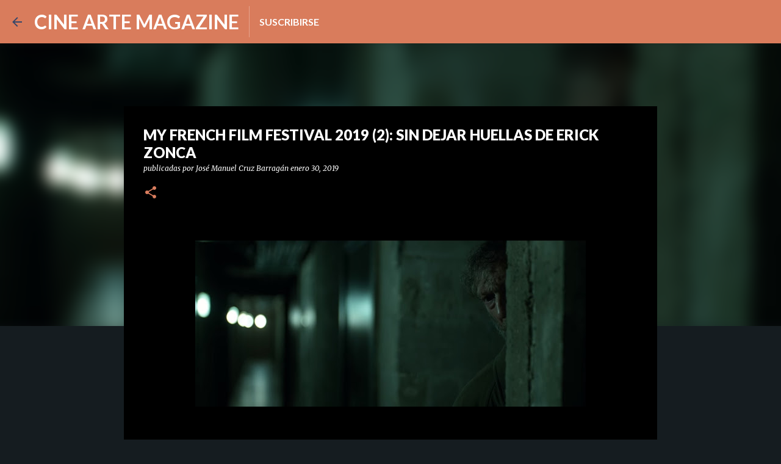

--- FILE ---
content_type: text/html; charset=UTF-8
request_url: https://www.cineartemagazine.com/2019/01/my-french-film-festival-2-sin-dejar.html
body_size: 24677
content:
<!DOCTYPE html>
<html dir='ltr' xmlns='http://www.w3.org/1999/xhtml' xmlns:b='http://www.google.com/2005/gml/b' xmlns:data='http://www.google.com/2005/gml/data' xmlns:expr='http://www.google.com/2005/gml/expr'>
<head>
<script async='async' src='//pagead2.googlesyndication.com/pagead/js/adsbygoogle.js'></script>
<script>
     (adsbygoogle = window.adsbygoogle || []).push({
          google_ad_client: "ca-pub-1766217754359278",
          enable_page_level_ads: true
     });
</script>
<meta content='width=device-width, initial-scale=1' name='viewport'/>
<title>MY FRENCH FILM FESTIVAL 2019 (2): SIN DEJAR HUELLAS DE ERICK ZONCA</title>
<meta content='text/html; charset=UTF-8' http-equiv='Content-Type'/>
<!-- Chrome, Firefox OS and Opera -->
<meta content='#151c20' name='theme-color'/>
<!-- Windows Phone -->
<meta content='#151c20' name='msapplication-navbutton-color'/>
<meta content='blogger' name='generator'/>
<link href='https://www.cineartemagazine.com/favicon.ico' rel='icon' type='image/x-icon'/>
<link href='http://www.cineartemagazine.com/2019/01/my-french-film-festival-2-sin-dejar.html' rel='canonical'/>
<link rel="alternate" type="application/atom+xml" title="CINE ARTE MAGAZINE - Atom" href="https://www.cineartemagazine.com/feeds/posts/default" />
<link rel="alternate" type="application/rss+xml" title="CINE ARTE MAGAZINE - RSS" href="https://www.cineartemagazine.com/feeds/posts/default?alt=rss" />
<link rel="service.post" type="application/atom+xml" title="CINE ARTE MAGAZINE - Atom" href="https://www.blogger.com/feeds/282289395215784074/posts/default" />

<link rel="alternate" type="application/atom+xml" title="CINE ARTE MAGAZINE - Atom" href="https://www.cineartemagazine.com/feeds/1618363313538376167/comments/default" />
<!--Can't find substitution for tag [blog.ieCssRetrofitLinks]-->
<link href='https://blogger.googleusercontent.com/img/b/R29vZ2xl/AVvXsEjSeNjx4rj89QKR7RqSuShaX4jmXqUQJY1Gb8VAy05G7N0amiA-A_Ey_OEGABERNdgIGe4-vYCPwpHLGs5CtfZnC-AqMQACVPeDBxUCkU55oOOySdRLXIbDl49WBHC66sMY-LkCgZwJJlc/s640/ESCENA+9.jpg' rel='image_src'/>
<meta content='http://www.cineartemagazine.com/2019/01/my-french-film-festival-2-sin-dejar.html' property='og:url'/>
<meta content='MY FRENCH FILM FESTIVAL 2019 (2): SIN DEJAR HUELLAS DE ERICK ZONCA' property='og:title'/>
<meta content='Revista digital sobre el mundo del cine, la televisión y la creación audiovisual' property='og:description'/>
<meta content='https://blogger.googleusercontent.com/img/b/R29vZ2xl/AVvXsEjSeNjx4rj89QKR7RqSuShaX4jmXqUQJY1Gb8VAy05G7N0amiA-A_Ey_OEGABERNdgIGe4-vYCPwpHLGs5CtfZnC-AqMQACVPeDBxUCkU55oOOySdRLXIbDl49WBHC66sMY-LkCgZwJJlc/w1200-h630-p-k-no-nu/ESCENA+9.jpg' property='og:image'/>
<style type='text/css'>@font-face{font-family:'Lato';font-style:normal;font-weight:400;font-display:swap;src:url(//fonts.gstatic.com/s/lato/v25/S6uyw4BMUTPHjxAwXiWtFCfQ7A.woff2)format('woff2');unicode-range:U+0100-02BA,U+02BD-02C5,U+02C7-02CC,U+02CE-02D7,U+02DD-02FF,U+0304,U+0308,U+0329,U+1D00-1DBF,U+1E00-1E9F,U+1EF2-1EFF,U+2020,U+20A0-20AB,U+20AD-20C0,U+2113,U+2C60-2C7F,U+A720-A7FF;}@font-face{font-family:'Lato';font-style:normal;font-weight:400;font-display:swap;src:url(//fonts.gstatic.com/s/lato/v25/S6uyw4BMUTPHjx4wXiWtFCc.woff2)format('woff2');unicode-range:U+0000-00FF,U+0131,U+0152-0153,U+02BB-02BC,U+02C6,U+02DA,U+02DC,U+0304,U+0308,U+0329,U+2000-206F,U+20AC,U+2122,U+2191,U+2193,U+2212,U+2215,U+FEFF,U+FFFD;}@font-face{font-family:'Lato';font-style:normal;font-weight:700;font-display:swap;src:url(//fonts.gstatic.com/s/lato/v25/S6u9w4BMUTPHh6UVSwaPGQ3q5d0N7w.woff2)format('woff2');unicode-range:U+0100-02BA,U+02BD-02C5,U+02C7-02CC,U+02CE-02D7,U+02DD-02FF,U+0304,U+0308,U+0329,U+1D00-1DBF,U+1E00-1E9F,U+1EF2-1EFF,U+2020,U+20A0-20AB,U+20AD-20C0,U+2113,U+2C60-2C7F,U+A720-A7FF;}@font-face{font-family:'Lato';font-style:normal;font-weight:700;font-display:swap;src:url(//fonts.gstatic.com/s/lato/v25/S6u9w4BMUTPHh6UVSwiPGQ3q5d0.woff2)format('woff2');unicode-range:U+0000-00FF,U+0131,U+0152-0153,U+02BB-02BC,U+02C6,U+02DA,U+02DC,U+0304,U+0308,U+0329,U+2000-206F,U+20AC,U+2122,U+2191,U+2193,U+2212,U+2215,U+FEFF,U+FFFD;}@font-face{font-family:'Lato';font-style:normal;font-weight:900;font-display:swap;src:url(//fonts.gstatic.com/s/lato/v25/S6u9w4BMUTPHh50XSwaPGQ3q5d0N7w.woff2)format('woff2');unicode-range:U+0100-02BA,U+02BD-02C5,U+02C7-02CC,U+02CE-02D7,U+02DD-02FF,U+0304,U+0308,U+0329,U+1D00-1DBF,U+1E00-1E9F,U+1EF2-1EFF,U+2020,U+20A0-20AB,U+20AD-20C0,U+2113,U+2C60-2C7F,U+A720-A7FF;}@font-face{font-family:'Lato';font-style:normal;font-weight:900;font-display:swap;src:url(//fonts.gstatic.com/s/lato/v25/S6u9w4BMUTPHh50XSwiPGQ3q5d0.woff2)format('woff2');unicode-range:U+0000-00FF,U+0131,U+0152-0153,U+02BB-02BC,U+02C6,U+02DA,U+02DC,U+0304,U+0308,U+0329,U+2000-206F,U+20AC,U+2122,U+2191,U+2193,U+2212,U+2215,U+FEFF,U+FFFD;}@font-face{font-family:'Merriweather';font-style:italic;font-weight:300;font-stretch:100%;font-display:swap;src:url(//fonts.gstatic.com/s/merriweather/v33/u-4c0qyriQwlOrhSvowK_l5-eTxCVx0ZbwLvKH2Gk9hLmp0v5yA-xXPqCzLvF-adrHOg7iDTFw.woff2)format('woff2');unicode-range:U+0460-052F,U+1C80-1C8A,U+20B4,U+2DE0-2DFF,U+A640-A69F,U+FE2E-FE2F;}@font-face{font-family:'Merriweather';font-style:italic;font-weight:300;font-stretch:100%;font-display:swap;src:url(//fonts.gstatic.com/s/merriweather/v33/u-4c0qyriQwlOrhSvowK_l5-eTxCVx0ZbwLvKH2Gk9hLmp0v5yA-xXPqCzLvF--drHOg7iDTFw.woff2)format('woff2');unicode-range:U+0301,U+0400-045F,U+0490-0491,U+04B0-04B1,U+2116;}@font-face{font-family:'Merriweather';font-style:italic;font-weight:300;font-stretch:100%;font-display:swap;src:url(//fonts.gstatic.com/s/merriweather/v33/u-4c0qyriQwlOrhSvowK_l5-eTxCVx0ZbwLvKH2Gk9hLmp0v5yA-xXPqCzLvF-SdrHOg7iDTFw.woff2)format('woff2');unicode-range:U+0102-0103,U+0110-0111,U+0128-0129,U+0168-0169,U+01A0-01A1,U+01AF-01B0,U+0300-0301,U+0303-0304,U+0308-0309,U+0323,U+0329,U+1EA0-1EF9,U+20AB;}@font-face{font-family:'Merriweather';font-style:italic;font-weight:300;font-stretch:100%;font-display:swap;src:url(//fonts.gstatic.com/s/merriweather/v33/u-4c0qyriQwlOrhSvowK_l5-eTxCVx0ZbwLvKH2Gk9hLmp0v5yA-xXPqCzLvF-WdrHOg7iDTFw.woff2)format('woff2');unicode-range:U+0100-02BA,U+02BD-02C5,U+02C7-02CC,U+02CE-02D7,U+02DD-02FF,U+0304,U+0308,U+0329,U+1D00-1DBF,U+1E00-1E9F,U+1EF2-1EFF,U+2020,U+20A0-20AB,U+20AD-20C0,U+2113,U+2C60-2C7F,U+A720-A7FF;}@font-face{font-family:'Merriweather';font-style:italic;font-weight:300;font-stretch:100%;font-display:swap;src:url(//fonts.gstatic.com/s/merriweather/v33/u-4c0qyriQwlOrhSvowK_l5-eTxCVx0ZbwLvKH2Gk9hLmp0v5yA-xXPqCzLvF-udrHOg7iA.woff2)format('woff2');unicode-range:U+0000-00FF,U+0131,U+0152-0153,U+02BB-02BC,U+02C6,U+02DA,U+02DC,U+0304,U+0308,U+0329,U+2000-206F,U+20AC,U+2122,U+2191,U+2193,U+2212,U+2215,U+FEFF,U+FFFD;}@font-face{font-family:'Merriweather';font-style:italic;font-weight:400;font-stretch:100%;font-display:swap;src:url(//fonts.gstatic.com/s/merriweather/v33/u-4c0qyriQwlOrhSvowK_l5-eTxCVx0ZbwLvKH2Gk9hLmp0v5yA-xXPqCzLvF-adrHOg7iDTFw.woff2)format('woff2');unicode-range:U+0460-052F,U+1C80-1C8A,U+20B4,U+2DE0-2DFF,U+A640-A69F,U+FE2E-FE2F;}@font-face{font-family:'Merriweather';font-style:italic;font-weight:400;font-stretch:100%;font-display:swap;src:url(//fonts.gstatic.com/s/merriweather/v33/u-4c0qyriQwlOrhSvowK_l5-eTxCVx0ZbwLvKH2Gk9hLmp0v5yA-xXPqCzLvF--drHOg7iDTFw.woff2)format('woff2');unicode-range:U+0301,U+0400-045F,U+0490-0491,U+04B0-04B1,U+2116;}@font-face{font-family:'Merriweather';font-style:italic;font-weight:400;font-stretch:100%;font-display:swap;src:url(//fonts.gstatic.com/s/merriweather/v33/u-4c0qyriQwlOrhSvowK_l5-eTxCVx0ZbwLvKH2Gk9hLmp0v5yA-xXPqCzLvF-SdrHOg7iDTFw.woff2)format('woff2');unicode-range:U+0102-0103,U+0110-0111,U+0128-0129,U+0168-0169,U+01A0-01A1,U+01AF-01B0,U+0300-0301,U+0303-0304,U+0308-0309,U+0323,U+0329,U+1EA0-1EF9,U+20AB;}@font-face{font-family:'Merriweather';font-style:italic;font-weight:400;font-stretch:100%;font-display:swap;src:url(//fonts.gstatic.com/s/merriweather/v33/u-4c0qyriQwlOrhSvowK_l5-eTxCVx0ZbwLvKH2Gk9hLmp0v5yA-xXPqCzLvF-WdrHOg7iDTFw.woff2)format('woff2');unicode-range:U+0100-02BA,U+02BD-02C5,U+02C7-02CC,U+02CE-02D7,U+02DD-02FF,U+0304,U+0308,U+0329,U+1D00-1DBF,U+1E00-1E9F,U+1EF2-1EFF,U+2020,U+20A0-20AB,U+20AD-20C0,U+2113,U+2C60-2C7F,U+A720-A7FF;}@font-face{font-family:'Merriweather';font-style:italic;font-weight:400;font-stretch:100%;font-display:swap;src:url(//fonts.gstatic.com/s/merriweather/v33/u-4c0qyriQwlOrhSvowK_l5-eTxCVx0ZbwLvKH2Gk9hLmp0v5yA-xXPqCzLvF-udrHOg7iA.woff2)format('woff2');unicode-range:U+0000-00FF,U+0131,U+0152-0153,U+02BB-02BC,U+02C6,U+02DA,U+02DC,U+0304,U+0308,U+0329,U+2000-206F,U+20AC,U+2122,U+2191,U+2193,U+2212,U+2215,U+FEFF,U+FFFD;}@font-face{font-family:'Merriweather';font-style:normal;font-weight:400;font-stretch:100%;font-display:swap;src:url(//fonts.gstatic.com/s/merriweather/v33/u-4D0qyriQwlOrhSvowK_l5UcA6zuSYEqOzpPe3HOZJ5eX1WtLaQwmYiScCmDxhtNOKl8yDr3icaGV31CPDaYKfFQn0.woff2)format('woff2');unicode-range:U+0460-052F,U+1C80-1C8A,U+20B4,U+2DE0-2DFF,U+A640-A69F,U+FE2E-FE2F;}@font-face{font-family:'Merriweather';font-style:normal;font-weight:400;font-stretch:100%;font-display:swap;src:url(//fonts.gstatic.com/s/merriweather/v33/u-4D0qyriQwlOrhSvowK_l5UcA6zuSYEqOzpPe3HOZJ5eX1WtLaQwmYiScCmDxhtNOKl8yDr3icaEF31CPDaYKfFQn0.woff2)format('woff2');unicode-range:U+0301,U+0400-045F,U+0490-0491,U+04B0-04B1,U+2116;}@font-face{font-family:'Merriweather';font-style:normal;font-weight:400;font-stretch:100%;font-display:swap;src:url(//fonts.gstatic.com/s/merriweather/v33/u-4D0qyriQwlOrhSvowK_l5UcA6zuSYEqOzpPe3HOZJ5eX1WtLaQwmYiScCmDxhtNOKl8yDr3icaG131CPDaYKfFQn0.woff2)format('woff2');unicode-range:U+0102-0103,U+0110-0111,U+0128-0129,U+0168-0169,U+01A0-01A1,U+01AF-01B0,U+0300-0301,U+0303-0304,U+0308-0309,U+0323,U+0329,U+1EA0-1EF9,U+20AB;}@font-face{font-family:'Merriweather';font-style:normal;font-weight:400;font-stretch:100%;font-display:swap;src:url(//fonts.gstatic.com/s/merriweather/v33/u-4D0qyriQwlOrhSvowK_l5UcA6zuSYEqOzpPe3HOZJ5eX1WtLaQwmYiScCmDxhtNOKl8yDr3icaGl31CPDaYKfFQn0.woff2)format('woff2');unicode-range:U+0100-02BA,U+02BD-02C5,U+02C7-02CC,U+02CE-02D7,U+02DD-02FF,U+0304,U+0308,U+0329,U+1D00-1DBF,U+1E00-1E9F,U+1EF2-1EFF,U+2020,U+20A0-20AB,U+20AD-20C0,U+2113,U+2C60-2C7F,U+A720-A7FF;}@font-face{font-family:'Merriweather';font-style:normal;font-weight:400;font-stretch:100%;font-display:swap;src:url(//fonts.gstatic.com/s/merriweather/v33/u-4D0qyriQwlOrhSvowK_l5UcA6zuSYEqOzpPe3HOZJ5eX1WtLaQwmYiScCmDxhtNOKl8yDr3icaFF31CPDaYKfF.woff2)format('woff2');unicode-range:U+0000-00FF,U+0131,U+0152-0153,U+02BB-02BC,U+02C6,U+02DA,U+02DC,U+0304,U+0308,U+0329,U+2000-206F,U+20AC,U+2122,U+2191,U+2193,U+2212,U+2215,U+FEFF,U+FFFD;}@font-face{font-family:'Ubuntu';font-style:normal;font-weight:400;font-display:swap;src:url(//fonts.gstatic.com/s/ubuntu/v21/4iCs6KVjbNBYlgoKcg72nU6AF7xm.woff2)format('woff2');unicode-range:U+0460-052F,U+1C80-1C8A,U+20B4,U+2DE0-2DFF,U+A640-A69F,U+FE2E-FE2F;}@font-face{font-family:'Ubuntu';font-style:normal;font-weight:400;font-display:swap;src:url(//fonts.gstatic.com/s/ubuntu/v21/4iCs6KVjbNBYlgoKew72nU6AF7xm.woff2)format('woff2');unicode-range:U+0301,U+0400-045F,U+0490-0491,U+04B0-04B1,U+2116;}@font-face{font-family:'Ubuntu';font-style:normal;font-weight:400;font-display:swap;src:url(//fonts.gstatic.com/s/ubuntu/v21/4iCs6KVjbNBYlgoKcw72nU6AF7xm.woff2)format('woff2');unicode-range:U+1F00-1FFF;}@font-face{font-family:'Ubuntu';font-style:normal;font-weight:400;font-display:swap;src:url(//fonts.gstatic.com/s/ubuntu/v21/4iCs6KVjbNBYlgoKfA72nU6AF7xm.woff2)format('woff2');unicode-range:U+0370-0377,U+037A-037F,U+0384-038A,U+038C,U+038E-03A1,U+03A3-03FF;}@font-face{font-family:'Ubuntu';font-style:normal;font-weight:400;font-display:swap;src:url(//fonts.gstatic.com/s/ubuntu/v21/4iCs6KVjbNBYlgoKcQ72nU6AF7xm.woff2)format('woff2');unicode-range:U+0100-02BA,U+02BD-02C5,U+02C7-02CC,U+02CE-02D7,U+02DD-02FF,U+0304,U+0308,U+0329,U+1D00-1DBF,U+1E00-1E9F,U+1EF2-1EFF,U+2020,U+20A0-20AB,U+20AD-20C0,U+2113,U+2C60-2C7F,U+A720-A7FF;}@font-face{font-family:'Ubuntu';font-style:normal;font-weight:400;font-display:swap;src:url(//fonts.gstatic.com/s/ubuntu/v21/4iCs6KVjbNBYlgoKfw72nU6AFw.woff2)format('woff2');unicode-range:U+0000-00FF,U+0131,U+0152-0153,U+02BB-02BC,U+02C6,U+02DA,U+02DC,U+0304,U+0308,U+0329,U+2000-206F,U+20AC,U+2122,U+2191,U+2193,U+2212,U+2215,U+FEFF,U+FFFD;}</style>
<style id='page-skin-1' type='text/css'><!--
/*! normalize.css v3.0.1 | MIT License | git.io/normalize */html{font-family:sans-serif;-ms-text-size-adjust:100%;-webkit-text-size-adjust:100%}body{margin:0}article,aside,details,figcaption,figure,footer,header,hgroup,main,nav,section,summary{display:block}audio,canvas,progress,video{display:inline-block;vertical-align:baseline}audio:not([controls]){display:none;height:0}[hidden],template{display:none}a{background:transparent}a:active,a:hover{outline:0}abbr[title]{border-bottom:1px dotted}b,strong{font-weight:bold}dfn{font-style:italic}h1{font-size:2em;margin:.67em 0}mark{background:#ff0;color:#000}small{font-size:80%}sub,sup{font-size:75%;line-height:0;position:relative;vertical-align:baseline}sup{top:-0.5em}sub{bottom:-0.25em}img{border:0}svg:not(:root){overflow:hidden}figure{margin:1em 40px}hr{-moz-box-sizing:content-box;box-sizing:content-box;height:0}pre{overflow:auto}code,kbd,pre,samp{font-family:monospace,monospace;font-size:1em}button,input,optgroup,select,textarea{color:inherit;font:inherit;margin:0}button{overflow:visible}button,select{text-transform:none}button,html input[type="button"],input[type="reset"],input[type="submit"]{-webkit-appearance:button;cursor:pointer}button[disabled],html input[disabled]{cursor:default}button::-moz-focus-inner,input::-moz-focus-inner{border:0;padding:0}input{line-height:normal}input[type="checkbox"],input[type="radio"]{box-sizing:border-box;padding:0}input[type="number"]::-webkit-inner-spin-button,input[type="number"]::-webkit-outer-spin-button{height:auto}input[type="search"]{-webkit-appearance:textfield;-moz-box-sizing:content-box;-webkit-box-sizing:content-box;box-sizing:content-box}input[type="search"]::-webkit-search-cancel-button,input[type="search"]::-webkit-search-decoration{-webkit-appearance:none}fieldset{border:1px solid #c0c0c0;margin:0 2px;padding:.35em .625em .75em}legend{border:0;padding:0}textarea{overflow:auto}optgroup{font-weight:bold}table{border-collapse:collapse;border-spacing:0}td,th{padding:0}
/*!************************************************
* Blogger Template Style
* Name: Emporio
**************************************************/
body{
overflow-wrap:break-word;
word-break:break-word;
word-wrap:break-word
}
.hidden{
display:none
}
.invisible{
visibility:hidden
}
.container::after,.float-container::after{
clear:both;
content:'';
display:table
}
.clearboth{
clear:both
}
#comments .comment .comment-actions,.subscribe-popup .FollowByEmail .follow-by-email-submit{
background:0 0;
border:0;
box-shadow:none;
color:#858485;
cursor:pointer;
font-size:14px;
font-weight:700;
outline:0;
text-decoration:none;
text-transform:uppercase;
width:auto
}
.dim-overlay{
background-color:rgba(0,0,0,.54);
height:100vh;
left:0;
position:fixed;
top:0;
width:100%
}
#sharing-dim-overlay{
background-color:transparent
}
input::-ms-clear{
display:none
}
.blogger-logo,.svg-icon-24.blogger-logo{
fill:#ff9800;
opacity:1
}
.skip-navigation{
background-color:#fff;
box-sizing:border-box;
color:#000;
display:block;
height:0;
left:0;
line-height:50px;
overflow:hidden;
padding-top:0;
position:fixed;
text-align:center;
top:0;
-webkit-transition:box-shadow .3s,height .3s,padding-top .3s;
transition:box-shadow .3s,height .3s,padding-top .3s;
width:100%;
z-index:900
}
.skip-navigation:focus{
box-shadow:0 4px 5px 0 rgba(0,0,0,.14),0 1px 10px 0 rgba(0,0,0,.12),0 2px 4px -1px rgba(0,0,0,.2);
height:50px
}
#main{
outline:0
}
.main-heading{
position:absolute;
clip:rect(1px,1px,1px,1px);
padding:0;
border:0;
height:1px;
width:1px;
overflow:hidden
}
.Attribution{
margin-top:1em;
text-align:center
}
.Attribution .blogger img,.Attribution .blogger svg{
vertical-align:bottom
}
.Attribution .blogger img{
margin-right:.5em
}
.Attribution div{
line-height:24px;
margin-top:.5em
}
.Attribution .copyright,.Attribution .image-attribution{
font-size:.7em;
margin-top:1.5em
}
.BLOG_mobile_video_class{
display:none
}
.bg-photo{
background-attachment:scroll!important
}
body .CSS_LIGHTBOX{
z-index:900
}
.extendable .show-less,.extendable .show-more{
border-color:#858485;
color:#858485;
margin-top:8px
}
.extendable .show-less.hidden,.extendable .show-more.hidden{
display:none
}
.inline-ad{
display:none;
max-width:100%;
overflow:hidden
}
.adsbygoogle{
display:block
}
#cookieChoiceInfo{
bottom:0;
top:auto
}
iframe.b-hbp-video{
border:0
}
.post-body img{
max-width:100%
}
.post-body iframe{
max-width:100%
}
.post-body a[imageanchor="1"]{
display:inline-block
}
.byline{
margin-right:1em
}
.byline:last-child{
margin-right:0
}
.link-copied-dialog{
max-width:520px;
outline:0
}
.link-copied-dialog .modal-dialog-buttons{
margin-top:8px
}
.link-copied-dialog .goog-buttonset-default{
background:0 0;
border:0
}
.link-copied-dialog .goog-buttonset-default:focus{
outline:0
}
.paging-control-container{
margin-bottom:16px
}
.paging-control-container .paging-control{
display:inline-block
}
.paging-control-container .comment-range-text::after,.paging-control-container .paging-control{
color:#858485
}
.paging-control-container .comment-range-text,.paging-control-container .paging-control{
margin-right:8px
}
.paging-control-container .comment-range-text::after,.paging-control-container .paging-control::after{
content:'\00B7';
cursor:default;
padding-left:8px;
pointer-events:none
}
.paging-control-container .comment-range-text:last-child::after,.paging-control-container .paging-control:last-child::after{
content:none
}
.byline.reactions iframe{
height:20px
}
.b-notification{
color:#000;
background-color:#fff;
border-bottom:solid 1px #000;
box-sizing:border-box;
padding:16px 32px;
text-align:center
}
.b-notification.visible{
-webkit-transition:margin-top .3s cubic-bezier(.4,0,.2,1);
transition:margin-top .3s cubic-bezier(.4,0,.2,1)
}
.b-notification.invisible{
position:absolute
}
.b-notification-close{
position:absolute;
right:8px;
top:8px
}
.no-posts-message{
line-height:40px;
text-align:center
}
@media screen and (max-width:745px){
body.item-view .post-body a[imageanchor="1"][style*="float: left;"],body.item-view .post-body a[imageanchor="1"][style*="float: right;"]{
float:none!important;
clear:none!important
}
body.item-view .post-body a[imageanchor="1"] img{
display:block;
height:auto;
margin:0 auto
}
body.item-view .post-body>.separator:first-child>a[imageanchor="1"]:first-child{
margin-top:20px
}
.post-body a[imageanchor]{
display:block
}
body.item-view .post-body a[imageanchor="1"]{
margin-left:0!important;
margin-right:0!important
}
body.item-view .post-body a[imageanchor="1"]+a[imageanchor="1"]{
margin-top:16px
}
}
.item-control{
display:none
}
#comments{
border-top:1px dashed rgba(0,0,0,.54);
margin-top:20px;
padding:20px
}
#comments .comment-thread ol{
margin:0;
padding-left:0;
padding-left:0
}
#comments .comment .comment-replybox-single,#comments .comment-thread .comment-replies{
margin-left:60px
}
#comments .comment-thread .thread-count{
display:none
}
#comments .comment{
list-style-type:none;
padding:0 0 30px;
position:relative
}
#comments .comment .comment{
padding-bottom:8px
}
.comment .avatar-image-container{
position:absolute
}
.comment .avatar-image-container img{
border-radius:50%
}
.avatar-image-container svg,.comment .avatar-image-container .avatar-icon{
border-radius:50%;
border:solid 1px #da7d5e;
box-sizing:border-box;
fill:#da7d5e;
height:35px;
margin:0;
padding:7px;
width:35px
}
.comment .comment-block{
margin-top:10px;
margin-left:60px;
padding-bottom:0
}
#comments .comment-author-header-wrapper{
margin-left:40px
}
#comments .comment .thread-expanded .comment-block{
padding-bottom:20px
}
#comments .comment .comment-header .user,#comments .comment .comment-header .user a{
color:#ffffff;
font-style:normal;
font-weight:700
}
#comments .comment .comment-actions{
bottom:0;
margin-bottom:15px;
position:absolute
}
#comments .comment .comment-actions>*{
margin-right:8px
}
#comments .comment .comment-header .datetime{
bottom:0;
color:rgba(255,255,255,.54);
display:inline-block;
font-size:13px;
font-style:italic;
margin-left:8px
}
#comments .comment .comment-footer .comment-timestamp a,#comments .comment .comment-header .datetime a{
color:rgba(255,255,255,.54)
}
#comments .comment .comment-content,.comment .comment-body{
margin-top:12px;
word-break:break-word
}
.comment-body{
margin-bottom:12px
}
#comments.embed[data-num-comments="0"]{
border:0;
margin-top:0;
padding-top:0
}
#comments.embed[data-num-comments="0"] #comment-post-message,#comments.embed[data-num-comments="0"] div.comment-form>p,#comments.embed[data-num-comments="0"] p.comment-footer{
display:none
}
#comment-editor-src{
display:none
}
.comments .comments-content .loadmore.loaded{
max-height:0;
opacity:0;
overflow:hidden
}
.extendable .remaining-items{
height:0;
overflow:hidden;
-webkit-transition:height .3s cubic-bezier(.4,0,.2,1);
transition:height .3s cubic-bezier(.4,0,.2,1)
}
.extendable .remaining-items.expanded{
height:auto
}
.svg-icon-24,.svg-icon-24-button{
cursor:pointer;
height:24px;
width:24px;
min-width:24px
}
.touch-icon{
margin:-12px;
padding:12px
}
.touch-icon:active,.touch-icon:focus{
background-color:rgba(153,153,153,.4);
border-radius:50%
}
svg:not(:root).touch-icon{
overflow:visible
}
html[dir=rtl] .rtl-reversible-icon{
-webkit-transform:scaleX(-1);
-ms-transform:scaleX(-1);
transform:scaleX(-1)
}
.svg-icon-24-button,.touch-icon-button{
background:0 0;
border:0;
margin:0;
outline:0;
padding:0
}
.touch-icon-button .touch-icon:active,.touch-icon-button .touch-icon:focus{
background-color:transparent
}
.touch-icon-button:active .touch-icon,.touch-icon-button:focus .touch-icon{
background-color:rgba(153,153,153,.4);
border-radius:50%
}
.Profile .default-avatar-wrapper .avatar-icon{
border-radius:50%;
border:solid 1px #da7d5e;
box-sizing:border-box;
fill:#da7d5e;
margin:0
}
.Profile .individual .default-avatar-wrapper .avatar-icon{
padding:25px
}
.Profile .individual .avatar-icon,.Profile .individual .profile-img{
height:90px;
width:90px
}
.Profile .team .default-avatar-wrapper .avatar-icon{
padding:8px
}
.Profile .team .avatar-icon,.Profile .team .default-avatar-wrapper,.Profile .team .profile-img{
height:40px;
width:40px
}
.snippet-container{
margin:0;
position:relative;
overflow:hidden
}
.snippet-fade{
bottom:0;
box-sizing:border-box;
position:absolute;
width:96px
}
.snippet-fade{
right:0
}
.snippet-fade:after{
content:'\2026'
}
.snippet-fade:after{
float:right
}
.centered-top-container.sticky{
left:0;
position:fixed;
right:0;
top:0;
width:auto;
z-index:8;
-webkit-transition-property:opacity,-webkit-transform;
transition-property:opacity,-webkit-transform;
transition-property:transform,opacity;
transition-property:transform,opacity,-webkit-transform;
-webkit-transition-duration:.2s;
transition-duration:.2s;
-webkit-transition-timing-function:cubic-bezier(.4,0,.2,1);
transition-timing-function:cubic-bezier(.4,0,.2,1)
}
.centered-top-placeholder{
display:none
}
.collapsed-header .centered-top-placeholder{
display:block
}
.centered-top-container .Header .replaced h1,.centered-top-placeholder .Header .replaced h1{
display:none
}
.centered-top-container.sticky .Header .replaced h1{
display:block
}
.centered-top-container.sticky .Header .header-widget{
background:0 0
}
.centered-top-container.sticky .Header .header-image-wrapper{
display:none
}
.centered-top-container img,.centered-top-placeholder img{
max-width:100%
}
.collapsible{
-webkit-transition:height .3s cubic-bezier(.4,0,.2,1);
transition:height .3s cubic-bezier(.4,0,.2,1)
}
.collapsible,.collapsible>summary{
display:block;
overflow:hidden
}
.collapsible>:not(summary){
display:none
}
.collapsible[open]>:not(summary){
display:block
}
.collapsible:focus,.collapsible>summary:focus{
outline:0
}
.collapsible>summary{
cursor:pointer;
display:block;
padding:0
}
.collapsible:focus>summary,.collapsible>summary:focus{
background-color:transparent
}
.collapsible>summary::-webkit-details-marker{
display:none
}
.collapsible-title{
-webkit-box-align:center;
-webkit-align-items:center;
-ms-flex-align:center;
align-items:center;
display:-webkit-box;
display:-webkit-flex;
display:-ms-flexbox;
display:flex
}
.collapsible-title .title{
-webkit-box-flex:1;
-webkit-flex:1 1 auto;
-ms-flex:1 1 auto;
flex:1 1 auto;
-webkit-box-ordinal-group:1;
-webkit-order:0;
-ms-flex-order:0;
order:0;
overflow:hidden;
text-overflow:ellipsis;
white-space:nowrap
}
.collapsible-title .chevron-down,.collapsible[open] .collapsible-title .chevron-up{
display:block
}
.collapsible-title .chevron-up,.collapsible[open] .collapsible-title .chevron-down{
display:none
}
.flat-button{
cursor:pointer;
display:inline-block;
font-weight:700;
text-transform:uppercase;
border-radius:2px;
padding:8px;
margin:-8px
}
.flat-icon-button{
background:0 0;
border:0;
margin:0;
outline:0;
padding:0;
margin:-12px;
padding:12px;
cursor:pointer;
box-sizing:content-box;
display:inline-block;
line-height:0
}
.flat-icon-button,.flat-icon-button .splash-wrapper{
border-radius:50%
}
.flat-icon-button .splash.animate{
-webkit-animation-duration:.3s;
animation-duration:.3s
}
body#layout .bg-photo,body#layout .bg-photo-overlay{
display:none
}
body#layout .page_body{
padding:0;
position:relative;
top:0
}
body#layout .page{
display:inline-block;
left:inherit;
position:relative;
vertical-align:top;
width:540px
}
body#layout .centered{
max-width:954px
}
body#layout .navigation{
display:none
}
body#layout .sidebar-container{
display:inline-block;
width:40%
}
body#layout .hamburger-menu,body#layout .search{
display:none
}
.overflowable-container{
max-height:48px;
overflow:hidden;
position:relative
}
.overflow-button{
cursor:pointer
}
#overflowable-dim-overlay{
background:0 0
}
.overflow-popup{
box-shadow:0 2px 2px 0 rgba(0,0,0,.14),0 3px 1px -2px rgba(0,0,0,.2),0 1px 5px 0 rgba(0,0,0,.12);
background-color:#333f5a;
left:0;
max-width:calc(100% - 32px);
position:absolute;
top:0;
visibility:hidden;
z-index:101
}
.overflow-popup ul{
list-style:none
}
.overflow-popup .tabs li,.overflow-popup li{
display:block;
height:auto
}
.overflow-popup .tabs li{
padding-left:0;
padding-right:0
}
.overflow-button.hidden,.overflow-popup .tabs li.hidden,.overflow-popup li.hidden{
display:none
}
.widget.Sharing .sharing-button{
display:none
}
.widget.Sharing .sharing-buttons li{
padding:0
}
.widget.Sharing .sharing-buttons li span{
display:none
}
.post-share-buttons{
position:relative
}
.centered-bottom .share-buttons .svg-icon-24,.share-buttons .svg-icon-24{
fill:#da7d5e
}
.sharing-open.touch-icon-button:active .touch-icon,.sharing-open.touch-icon-button:focus .touch-icon{
background-color:transparent
}
.share-buttons{
background-color:#374561;
border-radius:2px;
box-shadow:0 2px 2px 0 rgba(0,0,0,.14),0 3px 1px -2px rgba(0,0,0,.2),0 1px 5px 0 rgba(0,0,0,.12);
color:#ffffff;
list-style:none;
margin:0;
padding:8px 0;
position:absolute;
top:-11px;
min-width:200px;
z-index:101
}
.share-buttons.hidden{
display:none
}
.sharing-button{
background:0 0;
border:0;
margin:0;
outline:0;
padding:0;
cursor:pointer
}
.share-buttons li{
margin:0;
height:48px
}
.share-buttons li:last-child{
margin-bottom:0
}
.share-buttons li .sharing-platform-button{
box-sizing:border-box;
cursor:pointer;
display:block;
height:100%;
margin-bottom:0;
padding:0 16px;
position:relative;
width:100%
}
.share-buttons li .sharing-platform-button:focus,.share-buttons li .sharing-platform-button:hover{
background-color:rgba(128,128,128,.1);
outline:0
}
.share-buttons li svg[class*=" sharing-"],.share-buttons li svg[class^=sharing-]{
position:absolute;
top:10px
}
.share-buttons li span.sharing-platform-button{
position:relative;
top:0
}
.share-buttons li .platform-sharing-text{
display:block;
font-size:16px;
line-height:48px;
white-space:nowrap
}
.share-buttons li .platform-sharing-text{
margin-left:56px
}
.sidebar-container{
background-color:#f8ab93;
max-width:291px;
overflow-y:auto;
-webkit-transition-property:-webkit-transform;
transition-property:-webkit-transform;
transition-property:transform;
transition-property:transform,-webkit-transform;
-webkit-transition-duration:.3s;
transition-duration:.3s;
-webkit-transition-timing-function:cubic-bezier(0,0,.2,1);
transition-timing-function:cubic-bezier(0,0,.2,1);
width:291px;
z-index:101;
-webkit-overflow-scrolling:touch
}
.sidebar-container .navigation{
line-height:0;
padding:16px
}
.sidebar-container .sidebar-back{
cursor:pointer
}
.sidebar-container .widget{
background:0 0;
margin:0 16px;
padding:16px 0
}
.sidebar-container .widget .title{
color:#000000;
margin:0
}
.sidebar-container .widget ul{
list-style:none;
margin:0;
padding:0
}
.sidebar-container .widget ul ul{
margin-left:1em
}
.sidebar-container .widget li{
font-size:16px;
line-height:normal
}
.sidebar-container .widget+.widget{
border-top:1px solid rgba(0, 0, 0, 0.12)
}
.BlogArchive li{
margin:16px 0
}
.BlogArchive li:last-child{
margin-bottom:0
}
.Label li a{
display:inline-block
}
.BlogArchive .post-count,.Label .label-count{
float:right;
margin-left:.25em
}
.BlogArchive .post-count::before,.Label .label-count::before{
content:'('
}
.BlogArchive .post-count::after,.Label .label-count::after{
content:')'
}
.widget.Translate .skiptranslate>div{
display:block!important
}
.widget.Profile .profile-link{
display:-webkit-box;
display:-webkit-flex;
display:-ms-flexbox;
display:flex
}
.widget.Profile .team-member .default-avatar-wrapper,.widget.Profile .team-member .profile-img{
-webkit-box-flex:0;
-webkit-flex:0 0 auto;
-ms-flex:0 0 auto;
flex:0 0 auto;
margin-right:1em
}
.widget.Profile .individual .profile-link{
-webkit-box-orient:vertical;
-webkit-box-direction:normal;
-webkit-flex-direction:column;
-ms-flex-direction:column;
flex-direction:column
}
.widget.Profile .team .profile-link .profile-name{
-webkit-align-self:center;
-ms-flex-item-align:center;
-ms-grid-row-align:center;
align-self:center;
display:block;
-webkit-box-flex:1;
-webkit-flex:1 1 auto;
-ms-flex:1 1 auto;
flex:1 1 auto
}
.dim-overlay{
background-color:rgba(0,0,0,.54);
z-index:100
}
body.sidebar-visible{
overflow-y:hidden
}
@media screen and (max-width:691px){
.sidebar-container{
bottom:0;
position:fixed;
top:0;
left:auto;
right:0
}
.sidebar-container.sidebar-invisible{
-webkit-transition-timing-function:cubic-bezier(.4,0,.6,1);
transition-timing-function:cubic-bezier(.4,0,.6,1);
-webkit-transform:translateX(100%);
-ms-transform:translateX(100%);
transform:translateX(100%)
}
}
.dialog{
box-shadow:0 2px 2px 0 rgba(0,0,0,.14),0 3px 1px -2px rgba(0,0,0,.2),0 1px 5px 0 rgba(0,0,0,.12);
background:#000000;
box-sizing:border-box;
color:#ffffff;
padding:30px;
position:fixed;
text-align:center;
width:calc(100% - 24px);
z-index:101
}
.dialog input[type=email],.dialog input[type=text]{
background-color:transparent;
border:0;
border-bottom:solid 1px rgba(21,28,32,.12);
color:#ffffff;
display:block;
font-family:Lato, sans-serif;
font-size:16px;
line-height:24px;
margin:auto;
padding-bottom:7px;
outline:0;
text-align:center;
width:100%
}
.dialog input[type=email]::-webkit-input-placeholder,.dialog input[type=text]::-webkit-input-placeholder{
color:rgba(255,255,255,.5)
}
.dialog input[type=email]::-moz-placeholder,.dialog input[type=text]::-moz-placeholder{
color:rgba(255,255,255,.5)
}
.dialog input[type=email]:-ms-input-placeholder,.dialog input[type=text]:-ms-input-placeholder{
color:rgba(255,255,255,.5)
}
.dialog input[type=email]::placeholder,.dialog input[type=text]::placeholder{
color:rgba(255,255,255,.5)
}
.dialog input[type=email]:focus,.dialog input[type=text]:focus{
border-bottom:solid 2px #d97c5c;
padding-bottom:6px
}
.dialog input.no-cursor{
color:transparent;
text-shadow:0 0 0 #ffffff
}
.dialog input.no-cursor:focus{
outline:0
}
.dialog input.no-cursor:focus{
outline:0
}
.dialog input[type=submit]{
font-family:Lato, sans-serif
}
.dialog .goog-buttonset-default{
color:#d97c5c
}
.loading-spinner-large{
-webkit-animation:mspin-rotate 1.568s infinite linear;
animation:mspin-rotate 1.568s infinite linear;
height:48px;
overflow:hidden;
position:absolute;
width:48px;
z-index:200
}
.loading-spinner-large>div{
-webkit-animation:mspin-revrot 5332ms infinite steps(4);
animation:mspin-revrot 5332ms infinite steps(4)
}
.loading-spinner-large>div>div{
-webkit-animation:mspin-singlecolor-large-film 1333ms infinite steps(81);
animation:mspin-singlecolor-large-film 1333ms infinite steps(81);
background-size:100%;
height:48px;
width:3888px
}
.mspin-black-large>div>div,.mspin-grey_54-large>div>div{
background-image:url(https://www.blogblog.com/indie/mspin_black_large.svg)
}
.mspin-white-large>div>div{
background-image:url(https://www.blogblog.com/indie/mspin_white_large.svg)
}
.mspin-grey_54-large{
opacity:.54
}
@-webkit-keyframes mspin-singlecolor-large-film{
from{
-webkit-transform:translateX(0);
transform:translateX(0)
}
to{
-webkit-transform:translateX(-3888px);
transform:translateX(-3888px)
}
}
@keyframes mspin-singlecolor-large-film{
from{
-webkit-transform:translateX(0);
transform:translateX(0)
}
to{
-webkit-transform:translateX(-3888px);
transform:translateX(-3888px)
}
}
@-webkit-keyframes mspin-rotate{
from{
-webkit-transform:rotate(0);
transform:rotate(0)
}
to{
-webkit-transform:rotate(360deg);
transform:rotate(360deg)
}
}
@keyframes mspin-rotate{
from{
-webkit-transform:rotate(0);
transform:rotate(0)
}
to{
-webkit-transform:rotate(360deg);
transform:rotate(360deg)
}
}
@-webkit-keyframes mspin-revrot{
from{
-webkit-transform:rotate(0);
transform:rotate(0)
}
to{
-webkit-transform:rotate(-360deg);
transform:rotate(-360deg)
}
}
@keyframes mspin-revrot{
from{
-webkit-transform:rotate(0);
transform:rotate(0)
}
to{
-webkit-transform:rotate(-360deg);
transform:rotate(-360deg)
}
}
.subscribe-popup{
max-width:364px
}
.subscribe-popup h3{
color:#ffffff;
font-size:1.8em;
margin-top:0
}
.subscribe-popup .FollowByEmail h3{
display:none
}
.subscribe-popup .FollowByEmail .follow-by-email-submit{
color:#d97c5c;
display:inline-block;
margin:0 auto;
margin-top:24px;
width:auto;
white-space:normal
}
.subscribe-popup .FollowByEmail .follow-by-email-submit:disabled{
cursor:default;
opacity:.3
}
@media (max-width:800px){
.blog-name div.widget.Subscribe{
margin-bottom:16px
}
body.item-view .blog-name div.widget.Subscribe{
margin:8px auto 16px auto;
width:100%
}
}
.sidebar-container .svg-icon-24{
fill:#da7d5e
}
.centered-top .svg-icon-24{
fill:#36476a
}
.centered-bottom .svg-icon-24.touch-icon,.centered-bottom a .svg-icon-24,.centered-bottom button .svg-icon-24{
fill:#858485
}
.post-wrapper .svg-icon-24.touch-icon,.post-wrapper a .svg-icon-24,.post-wrapper button .svg-icon-24{
fill:#da7d5e
}
.centered-bottom .share-buttons .svg-icon-24,.share-buttons .svg-icon-24{
fill:#da7d5e
}
.svg-icon-24.hamburger-menu{
fill:#858485
}
body#layout .page_body{
padding:0;
position:relative;
top:0
}
body#layout .page{
display:inline-block;
left:inherit;
position:relative;
vertical-align:top;
width:540px
}
body{
background:#f7f7f7 none repeat scroll top left;
background-color:#151c20;
background-size:cover;
color:#151c20;
font:400 16px Lato, sans-serif;
margin:0;
min-height:100vh
}
h3,h3.title{
color:#151c20
}
.post-wrapper .post-title,.post-wrapper .post-title a,.post-wrapper .post-title a:hover,.post-wrapper .post-title a:visited{
color:#ffffff
}
a{
color:#858485;
font-style:normal;
text-decoration:none
}
a:visited{
color:#858485
}
a:hover{
color:#000000
}
blockquote{
color:#ededed;
font:400 16px Lato, sans-serif;
font-size:x-large;
font-style:italic;
font-weight:300;
text-align:center
}
.dim-overlay{
z-index:100
}
.page{
box-sizing:border-box;
display:-webkit-box;
display:-webkit-flex;
display:-ms-flexbox;
display:flex;
-webkit-box-orient:vertical;
-webkit-box-direction:normal;
-webkit-flex-direction:column;
-ms-flex-direction:column;
flex-direction:column;
min-height:100vh;
padding-bottom:1em
}
.page>*{
-webkit-box-flex:0;
-webkit-flex:0 0 auto;
-ms-flex:0 0 auto;
flex:0 0 auto
}
.page>#footer{
margin-top:auto
}
.bg-photo-container{
overflow:hidden
}
.bg-photo-container,.bg-photo-container .bg-photo{
height:464px;
width:100%
}
.bg-photo-container .bg-photo{
background-position:center;
background-size:cover;
z-index:-1
}
.centered{
margin:0 auto;
position:relative;
width:1493px
}
.centered .main,.centered .main-container{
float:left
}
.centered .main{
padding-bottom:1em
}
.centered .centered-bottom::after{
clear:both;
content:'';
display:table
}
@media (min-width:1637px){
.page_body.has-vertical-ads .centered{
width:1636px
}
}
@media (min-width:1236px) and (max-width:1493px){
.centered{
width:1092px
}
}
@media (min-width:1236px) and (max-width:1636px){
.page_body.has-vertical-ads .centered{
width:1235px
}
}
@media (max-width:1235px){
.centered{
width:691px
}
}
@media (max-width:691px){
.centered{
max-width:600px;
width:100%
}
}
.feed-view .post-wrapper.hero,.main,.main-container,.post-filter-message,.top-nav .section{
width:1187px
}
@media (min-width:1236px) and (max-width:1493px){
.feed-view .post-wrapper.hero,.main,.main-container,.post-filter-message,.top-nav .section{
width:786px
}
}
@media (min-width:1236px) and (max-width:1636px){
.feed-view .page_body.has-vertical-ads .post-wrapper.hero,.page_body.has-vertical-ads .feed-view .post-wrapper.hero,.page_body.has-vertical-ads .main,.page_body.has-vertical-ads .main-container,.page_body.has-vertical-ads .post-filter-message,.page_body.has-vertical-ads .top-nav .section{
width:786px
}
}
@media (max-width:1235px){
.feed-view .post-wrapper.hero,.main,.main-container,.post-filter-message,.top-nav .section{
width:auto
}
}
.widget .title{
font-size:18px;
line-height:28px;
margin:18px 0
}
.extendable .show-less,.extendable .show-more{
color:#ffffff;
font:normal normal 20px Lato, sans-serif;
cursor:pointer;
text-transform:uppercase;
margin:0 -16px;
padding:16px
}
.widget.Profile{
font:400 16px Lato, sans-serif
}
.sidebar-container .widget.Profile{
padding:16px
}
.widget.Profile h2{
display:none
}
.widget.Profile .title{
margin:16px 32px
}
.widget.Profile .profile-img{
border-radius:50%
}
.widget.Profile .individual{
display:-webkit-box;
display:-webkit-flex;
display:-ms-flexbox;
display:flex
}
.widget.Profile .individual .profile-info{
-webkit-align-self:center;
-ms-flex-item-align:center;
-ms-grid-row-align:center;
align-self:center;
margin-left:16px
}
.widget.Profile .profile-datablock{
margin-top:0;
margin-bottom:.75em
}
.widget.Profile .profile-link{
background-image:none!important;
font-family:inherit;
overflow:hidden;
max-width:100%
}
.widget.Profile .individual .profile-link{
margin:0 -10px;
padding:0 10px;
display:block
}
.widget.Profile .individual .profile-data a.profile-link.g-profile,.widget.Profile .team a.profile-link.g-profile .profile-name{
font:normal normal 24px Lato, sans-serif;
color:#000000;
margin-bottom:.75em
}
.widget.Profile .individual .profile-data a.profile-link.g-profile{
line-height:1.25
}
.widget.Profile .individual>a:first-child{
-webkit-flex-shrink:0;
-ms-flex-negative:0;
flex-shrink:0
}
.widget.Profile .profile-textblock{
display:none
}
.widget.Profile dd{
margin:0
}
.widget.Profile ul{
list-style:none;
padding:0
}
.widget.Profile ul li{
margin:10px 0 30px
}
.widget.Profile .team .extendable,.widget.Profile .team .extendable .first-items,.widget.Profile .team .extendable .remaining-items{
margin:0;
padding:0;
max-width:100%
}
.widget.Profile .team-member .profile-name-container{
-webkit-box-flex:0;
-webkit-flex:0 1 auto;
-ms-flex:0 1 auto;
flex:0 1 auto
}
.widget.Profile .team .extendable .show-less,.widget.Profile .team .extendable .show-more{
position:relative;
left:56px
}
#comments a,.post-wrapper a{
color:#d97c5c
}
div.widget.Blog .blog-posts .post-outer{
border:0
}
div.widget.Blog .post-outer{
padding-bottom:0
}
.post .thumb{
float:left;
height:20%;
width:20%
}
.no-posts-message,.status-msg-body{
margin:10px 0
}
.blog-pager{
text-align:center
}
.post-title{
margin:0
}
.post-title,.post-title a{
font:900 24px Lato, sans-serif
}
.post-body{
color:#ffffff;
display:block;
font:400 16px Merriweather, Georgia, serif;
line-height:32px;
margin:0
}
.post-snippet{
color:#ffffff;
font:400 14px Merriweather, Georgia, serif;
line-height:24px;
margin:8px 0;
max-height:72px
}
.post-snippet .snippet-fade{
background:-webkit-linear-gradient(left,#000000 0,#000000 20%,rgba(0, 0, 0, 0) 100%);
background:linear-gradient(to left,#000000 0,#000000 20%,rgba(0, 0, 0, 0) 100%);
color:#ffffff;
bottom:0;
position:absolute
}
.post-body img{
height:inherit;
max-width:100%
}
.byline,.byline.post-author a,.byline.post-timestamp a{
color:#ffffff;
font:italic 400 12px Merriweather, Georgia, serif
}
.byline.post-author{
text-transform:lowercase
}
.byline.post-author a{
text-transform:none
}
.item-byline .byline,.post-header .byline{
margin-right:0
}
.post-share-buttons .share-buttons{
background:#374561;
color:#ffffff;
font:400 14px Ubuntu, sans-serif
}
.tr-caption{
color:#ededed;
font:400 16px Lato, sans-serif;
font-size:1.1em;
font-style:italic
}
.post-filter-message{
background-color:#da7d5e;
box-sizing:border-box;
color:#374561;
display:-webkit-box;
display:-webkit-flex;
display:-ms-flexbox;
display:flex;
font:italic 400 18px Merriweather, Georgia, serif;
margin-bottom:16px;
margin-top:32px;
padding:12px 16px
}
.post-filter-message>div:first-child{
-webkit-box-flex:1;
-webkit-flex:1 0 auto;
-ms-flex:1 0 auto;
flex:1 0 auto
}
.post-filter-message a{
color:#ffffff;
font:normal normal 20px Lato, sans-serif;
cursor:pointer;
text-transform:uppercase;
color:#374561;
padding-left:30px;
white-space:nowrap
}
.post-filter-message .search-label,.post-filter-message .search-query{
font-style:italic;
quotes:'\201c' '\201d' '\2018' '\2019'
}
.post-filter-message .search-label::before,.post-filter-message .search-query::before{
content:open-quote
}
.post-filter-message .search-label::after,.post-filter-message .search-query::after{
content:close-quote
}
#blog-pager{
margin-top:2em;
margin-bottom:1em
}
#blog-pager a{
color:#ffffff;
font:normal normal 20px Lato, sans-serif;
cursor:pointer;
text-transform:uppercase
}
.Label{
overflow-x:hidden
}
.Label ul{
list-style:none;
padding:0
}
.Label li{
display:inline-block;
overflow:hidden;
max-width:100%;
text-overflow:ellipsis;
white-space:nowrap
}
.Label .first-ten{
margin-top:16px
}
.Label .show-all{
border-color:#858485;
color:#858485;
cursor:pointer;
display:inline-block;
font-style:normal;
margin-top:8px;
text-transform:uppercase
}
.Label .show-all.hidden{
display:inline-block
}
.Label li a,.Label span.label-size,.byline.post-labels a{
background-color:rgba(37,47,74,.1);
border-radius:2px;
color:#252f4a;
cursor:pointer;
display:inline-block;
font:500 10px Lato, sans-serif;
line-height:1.5;
margin:4px 4px 4px 0;
padding:4px 8px;
text-transform:uppercase;
vertical-align:middle
}
body.item-view .byline.post-labels a{
background-color:rgba(217,124,92,.1);
color:#d97c5c
}
.FeaturedPost .item-thumbnail img{
max-width:100%
}
.sidebar-container .FeaturedPost .post-title a{
color:#252f4a;
font:normal normal 16px Ubuntu, sans-serif
}
body.item-view .PopularPosts{
display:inline-block;
overflow-y:auto;
vertical-align:top;
width:280px
}
.PopularPosts h3.title{
font:normal normal 24px Lato, sans-serif
}
.PopularPosts .post-title{
margin:0 0 16px
}
.PopularPosts .post-title a{
color:#252f4a;
font:normal normal 16px Ubuntu, sans-serif;
line-height:24px
}
.PopularPosts .item-thumbnail{
clear:both;
height:152px;
overflow-y:hidden;
width:100%
}
.PopularPosts .item-thumbnail img{
padding:0;
width:100%
}
.PopularPosts .popular-posts-snippet{
color:#4e4e4e;
font:italic 400 14px Merriweather, Georgia, serif;
line-height:24px;
max-height:calc(24px * 4);
overflow:hidden
}
.PopularPosts .popular-posts-snippet .snippet-fade{
color:#4e4e4e
}
.PopularPosts .post{
margin:30px 0;
position:relative
}
.PopularPosts .post+.post{
padding-top:1em
}
.popular-posts-snippet .snippet-fade{
background:-webkit-linear-gradient(left,#f8ab93 0,#f8ab93 20%,rgba(248, 171, 147, 0) 100%);
background:linear-gradient(to left,#f8ab93 0,#f8ab93 20%,rgba(248, 171, 147, 0) 100%);
right:0;
height:24px;
line-height:24px;
position:absolute;
top:calc(24px * 3);
width:96px
}
.Attribution{
color:#000000
}
.Attribution a,.Attribution a:hover,.Attribution a:visited{
color:#374561
}
.Attribution svg{
fill:#3a3a3a
}
.inline-ad{
margin-bottom:16px
}
.item-view .inline-ad{
display:block
}
.vertical-ad-container{
float:left;
margin-left:15px;
min-height:1px;
width:128px
}
.item-view .vertical-ad-container{
margin-top:30px
}
.inline-ad-placeholder,.vertical-ad-placeholder{
background:#000000;
border:1px solid #000;
opacity:.9;
vertical-align:middle;
text-align:center
}
.inline-ad-placeholder span,.vertical-ad-placeholder span{
margin-top:290px;
display:block;
text-transform:uppercase;
font-weight:700;
color:#ffffff
}
.vertical-ad-placeholder{
height:600px
}
.vertical-ad-placeholder span{
margin-top:290px;
padding:0 40px
}
.inline-ad-placeholder{
height:90px
}
.inline-ad-placeholder span{
margin-top:35px
}
.centered-top-container.sticky,.sticky .centered-top{
background-color:#d97c5c
}
.centered-top{
-webkit-box-align:start;
-webkit-align-items:flex-start;
-ms-flex-align:start;
align-items:flex-start;
display:-webkit-box;
display:-webkit-flex;
display:-ms-flexbox;
display:flex;
-webkit-flex-wrap:wrap;
-ms-flex-wrap:wrap;
flex-wrap:wrap;
margin:0 auto;
padding-top:40px;
max-width:1493px
}
.page_body.has-vertical-ads .centered-top{
max-width:1636px
}
.centered-top .blog-name,.centered-top .hamburger-section,.centered-top .search{
margin-left:16px
}
.centered-top .return_link{
-webkit-box-flex:0;
-webkit-flex:0 0 auto;
-ms-flex:0 0 auto;
flex:0 0 auto;
height:24px;
-webkit-box-ordinal-group:1;
-webkit-order:0;
-ms-flex-order:0;
order:0;
width:24px
}
.centered-top .blog-name{
-webkit-box-flex:1;
-webkit-flex:1 1 0;
-ms-flex:1 1 0px;
flex:1 1 0;
-webkit-box-ordinal-group:2;
-webkit-order:1;
-ms-flex-order:1;
order:1
}
.centered-top .search{
-webkit-box-flex:0;
-webkit-flex:0 0 auto;
-ms-flex:0 0 auto;
flex:0 0 auto;
-webkit-box-ordinal-group:3;
-webkit-order:2;
-ms-flex-order:2;
order:2
}
.centered-top .hamburger-section{
display:none;
-webkit-box-flex:0;
-webkit-flex:0 0 auto;
-ms-flex:0 0 auto;
flex:0 0 auto;
-webkit-box-ordinal-group:4;
-webkit-order:3;
-ms-flex-order:3;
order:3
}
.centered-top .subscribe-section-container{
-webkit-box-flex:1;
-webkit-flex:1 0 100%;
-ms-flex:1 0 100%;
flex:1 0 100%;
-webkit-box-ordinal-group:5;
-webkit-order:4;
-ms-flex-order:4;
order:4
}
.centered-top .top-nav{
-webkit-box-flex:1;
-webkit-flex:1 0 100%;
-ms-flex:1 0 100%;
flex:1 0 100%;
margin-top:32px;
-webkit-box-ordinal-group:6;
-webkit-order:5;
-ms-flex-order:5;
order:5
}
.sticky .centered-top{
-webkit-box-align:center;
-webkit-align-items:center;
-ms-flex-align:center;
align-items:center;
box-sizing:border-box;
-webkit-flex-wrap:nowrap;
-ms-flex-wrap:nowrap;
flex-wrap:nowrap;
padding:0 16px
}
.sticky .centered-top .blog-name{
-webkit-box-flex:0;
-webkit-flex:0 1 auto;
-ms-flex:0 1 auto;
flex:0 1 auto;
max-width:none;
min-width:0
}
.sticky .centered-top .subscribe-section-container{
border-left:1px solid rgba(254, 254, 254, 0.30);
-webkit-box-flex:1;
-webkit-flex:1 0 auto;
-ms-flex:1 0 auto;
flex:1 0 auto;
margin:0 16px;
-webkit-box-ordinal-group:3;
-webkit-order:2;
-ms-flex-order:2;
order:2
}
.sticky .centered-top .search{
-webkit-box-flex:1;
-webkit-flex:1 0 auto;
-ms-flex:1 0 auto;
flex:1 0 auto;
-webkit-box-ordinal-group:4;
-webkit-order:3;
-ms-flex-order:3;
order:3
}
.sticky .centered-top .hamburger-section{
-webkit-box-ordinal-group:5;
-webkit-order:4;
-ms-flex-order:4;
order:4
}
.sticky .centered-top .top-nav{
display:none
}
.search{
position:relative;
width:250px
}
.search,.search .search-expand,.search .section{
height:48px
}
.search .search-expand{
background:0 0;
border:0;
margin:0;
outline:0;
padding:0;
display:none;
margin-left:auto
}
.search .search-expand-text{
display:none
}
.search .search-expand .svg-icon-24,.search .search-submit-container .svg-icon-24{
fill:#ffffff;
-webkit-transition:.3s fill cubic-bezier(.4,0,.2,1);
transition:.3s fill cubic-bezier(.4,0,.2,1)
}
.search h3{
display:none
}
.search .section{
background-color:rgba(0, 0, 0, 0.10);
box-sizing:border-box;
right:0;
line-height:24px;
overflow-x:hidden;
position:absolute;
top:0;
-webkit-transition-duration:.3s;
transition-duration:.3s;
-webkit-transition-property:background-color,width;
transition-property:background-color,width;
-webkit-transition-timing-function:cubic-bezier(.4,0,.2,1);
transition-timing-function:cubic-bezier(.4,0,.2,1);
width:250px;
z-index:8
}
.search.focused .section{
background-color:rgba(0, 0, 0, 0.10)
}
.search form{
display:-webkit-box;
display:-webkit-flex;
display:-ms-flexbox;
display:flex
}
.search form .search-submit-container{
-webkit-box-align:center;
-webkit-align-items:center;
-ms-flex-align:center;
align-items:center;
display:-webkit-box;
display:-webkit-flex;
display:-ms-flexbox;
display:flex;
-webkit-box-flex:0;
-webkit-flex:0 0 auto;
-ms-flex:0 0 auto;
flex:0 0 auto;
height:48px;
-webkit-box-ordinal-group:1;
-webkit-order:0;
-ms-flex-order:0;
order:0
}
.search form .search-input{
-webkit-box-flex:1;
-webkit-flex:1 1 auto;
-ms-flex:1 1 auto;
flex:1 1 auto;
-webkit-box-ordinal-group:2;
-webkit-order:1;
-ms-flex-order:1;
order:1
}
.search form .search-input input{
box-sizing:border-box;
height:48px;
width:100%
}
.search .search-submit-container input[type=submit]{
display:none
}
.search .search-submit-container .search-icon{
margin:0;
padding:12px 8px
}
.search .search-input input{
background:0 0;
border:0;
color:#ffffff;
font:400 16px Merriweather, Georgia, serif;
outline:0;
padding:0 8px
}
.search .search-input input::-webkit-input-placeholder{
color:rgba(255, 255, 255, 0.87);
font:italic 400 15px Merriweather, Georgia, serif;
line-height:48px
}
.search .search-input input::-moz-placeholder{
color:rgba(255, 255, 255, 0.87);
font:italic 400 15px Merriweather, Georgia, serif;
line-height:48px
}
.search .search-input input:-ms-input-placeholder{
color:rgba(255, 255, 255, 0.87);
font:italic 400 15px Merriweather, Georgia, serif;
line-height:48px
}
.search .search-input input::placeholder{
color:rgba(255, 255, 255, 0.87);
font:italic 400 15px Merriweather, Georgia, serif;
line-height:48px
}
.search .dim-overlay{
background-color:transparent
}
.centered-top .Header h1{
box-sizing:border-box;
color:#3a3a3a;
font:700 62px Lato, sans-serif;
margin:0;
padding:0
}
.centered-top .Header h1 a,.centered-top .Header h1 a:hover,.centered-top .Header h1 a:visited{
color:inherit;
font-size:inherit
}
.centered-top .Header p{
color:#000000;
font:italic 300 14px Merriweather, Georgia, serif;
line-height:1.7;
margin:16px 0;
padding:0
}
.sticky .centered-top .Header h1{
color:#ffffff;
font-size:32px;
margin:16px 0;
padding:0;
overflow:hidden;
text-overflow:ellipsis;
white-space:nowrap
}
.sticky .centered-top .Header p{
display:none
}
.subscribe-section-container{
border-left:0;
margin:0
}
.subscribe-section-container .subscribe-button{
background:0 0;
border:0;
margin:0;
outline:0;
padding:0;
color:#ffffff;
cursor:pointer;
display:inline-block;
font:normal 700 16px Lato, sans-serif;
margin:0 auto;
padding:16px;
text-transform:uppercase;
white-space:nowrap
}
.top-nav .PageList h3{
margin-left:16px
}
.top-nav .PageList ul{
list-style:none;
margin:0;
padding:0
}
.top-nav .PageList ul li{
color:#ffffff;
font:normal normal 20px Lato, sans-serif;
cursor:pointer;
text-transform:uppercase;
font:normal 700 16px Lato, sans-serif
}
.top-nav .PageList ul li a{
background-color:#333f5a;
color:#ffffff;
display:block;
height:48px;
line-height:48px;
overflow:hidden;
padding:0 22px;
text-overflow:ellipsis;
vertical-align:middle
}
.top-nav .PageList ul li.selected a{
color:#ffffff
}
.top-nav .PageList ul li:first-child a{
padding-left:16px
}
.top-nav .PageList ul li:last-child a{
padding-right:16px
}
.top-nav .PageList .dim-overlay{
opacity:0
}
.top-nav .overflowable-contents li{
float:left;
max-width:100%
}
.top-nav .overflow-button{
-webkit-box-align:center;
-webkit-align-items:center;
-ms-flex-align:center;
align-items:center;
display:-webkit-box;
display:-webkit-flex;
display:-ms-flexbox;
display:flex;
height:48px;
-webkit-box-flex:0;
-webkit-flex:0 0 auto;
-ms-flex:0 0 auto;
flex:0 0 auto;
padding:0 16px;
position:relative;
-webkit-transition:opacity .3s cubic-bezier(.4,0,.2,1);
transition:opacity .3s cubic-bezier(.4,0,.2,1);
width:24px
}
.top-nav .overflow-button.hidden{
display:none
}
.top-nav .overflow-button svg{
margin-top:0
}
@media (max-width:1235px){
.search{
width:24px
}
.search .search-expand{
display:block;
position:relative;
z-index:8
}
.search .search-expand .search-expand-icon{
fill:transparent
}
.search .section{
background-color:rgba(0, 0, 0, 0);
width:32px;
z-index:7
}
.search.focused .section{
width:250px;
z-index:8
}
.search .search-submit-container .svg-icon-24{
fill:#36476a
}
.search.focused .search-submit-container .svg-icon-24{
fill:#ffffff
}
.blog-name,.return_link,.subscribe-section-container{
opacity:1;
-webkit-transition:opacity .3s cubic-bezier(.4,0,.2,1);
transition:opacity .3s cubic-bezier(.4,0,.2,1)
}
.centered-top.search-focused .blog-name,.centered-top.search-focused .return_link,.centered-top.search-focused .subscribe-section-container{
opacity:0
}
body.search-view .centered-top.search-focused .blog-name .section,body.search-view .centered-top.search-focused .subscribe-section-container{
display:none
}
}
@media (max-width:745px){
.top-nav .section.no-items#page_list_top{
display:none
}
.centered-top{
padding-top:16px
}
.centered-top .header_container{
margin:0 auto;
max-width:600px
}
.centered-top .hamburger-section{
-webkit-box-align:center;
-webkit-align-items:center;
-ms-flex-align:center;
align-items:center;
display:-webkit-box;
display:-webkit-flex;
display:-ms-flexbox;
display:flex;
height:48px;
margin-right:24px
}
.widget.Header h1{
font:700 36px Lato, sans-serif;
padding:0
}
.top-nav .PageList{
max-width:100%;
overflow-x:auto
}
.centered-top-container.sticky .centered-top{
-webkit-flex-wrap:wrap;
-ms-flex-wrap:wrap;
flex-wrap:wrap
}
.centered-top-container.sticky .blog-name{
-webkit-box-flex:1;
-webkit-flex:1 1 0;
-ms-flex:1 1 0px;
flex:1 1 0
}
.centered-top-container.sticky .search{
-webkit-box-flex:0;
-webkit-flex:0 0 auto;
-ms-flex:0 0 auto;
flex:0 0 auto
}
.centered-top-container.sticky .hamburger-section,.centered-top-container.sticky .search{
margin-bottom:8px;
margin-top:8px
}
.centered-top-container.sticky .subscribe-section-container{
border:0;
-webkit-box-flex:1;
-webkit-flex:1 0 100%;
-ms-flex:1 0 100%;
flex:1 0 100%;
margin:-16px 0 0;
-webkit-box-ordinal-group:6;
-webkit-order:5;
-ms-flex-order:5;
order:5
}
body.item-view .centered-top-container.sticky .subscribe-section-container{
margin-left:24px
}
.centered-top-container.sticky .subscribe-button{
padding:8px 16px 16px;
margin-bottom:0
}
.centered-top-container.sticky .widget.Header h1{
font-size:16px;
margin:0
}
}
body.sidebar-visible .page{
overflow-y:scroll
}
.sidebar-container{
float:left;
margin-left:15px
}
.sidebar-container a{
font:normal normal 16px Merriweather, Georgia, serif;
color:#252f4a
}
.sidebar-container .sidebar-back{
float:right
}
.sidebar-container .navigation{
display:none
}
.sidebar-container .widget{
margin:auto 0;
padding:24px
}
.sidebar-container .widget .title{
font:normal normal 24px Lato, sans-serif
}
@media (min-width:692px) and (max-width:1235px){
.error-view .sidebar-container{
display:none
}
}
@media (max-width:691px){
.sidebar-container{
margin-left:0;
max-width:none;
width:100%
}
.sidebar-container .navigation{
display:block;
padding:24px
}
.sidebar-container .navigation+.sidebar.section{
clear:both
}
.sidebar-container .widget{
padding-left:32px
}
.sidebar-container .widget.Profile{
padding-left:24px
}
}
.post-wrapper{
background-color:#000000;
position:relative
}
.feed-view .blog-posts{
margin-right:-15px;
width:calc(100% + 15px)
}
.feed-view .post-wrapper{
border-radius:0px;
float:left;
overflow:hidden;
-webkit-transition:.3s box-shadow cubic-bezier(.4,0,.2,1);
transition:.3s box-shadow cubic-bezier(.4,0,.2,1);
width:385px
}
.feed-view .post-wrapper:hover{
box-shadow:0 4px 5px 0 rgba(0,0,0,.14),0 1px 10px 0 rgba(0,0,0,.12),0 2px 4px -1px rgba(0,0,0,.2)
}
.feed-view .post-wrapper.hero{
background-position:center;
background-size:cover;
position:relative
}
.feed-view .post-wrapper .post,.feed-view .post-wrapper .post .snippet-thumbnail{
background-color:#000000;
padding:24px 16px
}
.feed-view .post-wrapper .snippet-thumbnail{
-webkit-transition:.3s opacity cubic-bezier(.4,0,.2,1);
transition:.3s opacity cubic-bezier(.4,0,.2,1)
}
.feed-view .post-wrapper.has-labels.image .snippet-thumbnail-container{
background-color:rgba(255, 255, 255, 1)
}
.feed-view .post-wrapper.has-labels:hover .snippet-thumbnail{
opacity:.7
}
.feed-view .inline-ad,.feed-view .post-wrapper{
margin-bottom:15px;
margin-top:0;
margin-right:15px;
margin-left:0
}
.feed-view .post-wrapper.hero .post-title a{
font-size:20px;
line-height:24px
}
.feed-view .post-wrapper.not-hero .post-title a{
font-size:16px;
line-height:24px
}
.feed-view .post-wrapper .post-title a{
display:block;
margin:-296px -16px;
padding:296px 16px;
position:relative;
text-overflow:ellipsis;
z-index:2
}
.feed-view .post-wrapper .byline,.feed-view .post-wrapper .comment-link{
position:relative;
z-index:3
}
.feed-view .not-hero.post-wrapper.no-image .post-title-container{
position:relative;
top:-90px
}
.feed-view .post-wrapper .post-header{
padding:5px 0
}
.feed-view .byline{
line-height:12px
}
.feed-view .hero .byline{
line-height:15.6px
}
.feed-view .hero .byline,.feed-view .hero .byline.post-author a,.feed-view .hero .byline.post-timestamp a{
font-size:14px
}
.feed-view .post-comment-link{
float:left
}
.feed-view .post-share-buttons{
float:right
}
.feed-view .header-buttons-byline{
margin-top:16px;
height:24px
}
.feed-view .header-buttons-byline .byline{
height:24px
}
.feed-view .post-header-right-buttons .post-comment-link,.feed-view .post-header-right-buttons .post-jump-link{
display:block;
float:left;
margin-left:16px
}
.feed-view .post .num_comments{
display:inline-block;
font:900 24px Lato, sans-serif;
font-size:12px;
margin:-14px 6px 0;
vertical-align:middle
}
.feed-view .post-wrapper .post-jump-link{
float:right
}
.feed-view .post-wrapper .post-footer{
margin-top:15px
}
.feed-view .post-wrapper .snippet-thumbnail,.feed-view .post-wrapper .snippet-thumbnail-container{
height:184px;
overflow-y:hidden
}
.feed-view .post-wrapper .snippet-thumbnail{
display:block;
background-position:center;
background-size:cover;
width:100%
}
.feed-view .post-wrapper.hero .snippet-thumbnail,.feed-view .post-wrapper.hero .snippet-thumbnail-container{
height:272px;
overflow-y:hidden
}
@media (min-width:692px){
.feed-view .post-title a .snippet-container{
height:48px;
max-height:48px
}
.feed-view .post-title a .snippet-fade{
background:-webkit-linear-gradient(left,#000000 0,#000000 20%,rgba(0, 0, 0, 0) 100%);
background:linear-gradient(to left,#000000 0,#000000 20%,rgba(0, 0, 0, 0) 100%);
color:transparent;
height:24px;
width:96px
}
.feed-view .hero .post-title-container .post-title a .snippet-container{
height:24px;
max-height:24px
}
.feed-view .hero .post-title a .snippet-fade{
height:24px
}
.feed-view .post-header-left-buttons{
position:relative
}
.feed-view .post-header-left-buttons:hover .touch-icon{
opacity:1
}
.feed-view .hero.post-wrapper.no-image .post-authordate,.feed-view .hero.post-wrapper.no-image .post-title-container{
position:relative;
top:-150px
}
.feed-view .hero.post-wrapper.no-image .post-title-container{
text-align:center
}
.feed-view .hero.post-wrapper.no-image .post-authordate{
-webkit-box-pack:center;
-webkit-justify-content:center;
-ms-flex-pack:center;
justify-content:center
}
.feed-view .labels-outer-container{
margin:0 -4px;
opacity:0;
position:absolute;
top:20px;
-webkit-transition:.2s opacity;
transition:.2s opacity;
width:calc(100% - 2 * 16px)
}
.feed-view .post-wrapper.has-labels:hover .labels-outer-container{
opacity:1
}
.feed-view .labels-container{
max-height:calc(23px + 2 * 4px);
overflow:hidden
}
.feed-view .labels-container .labels-more,.feed-view .labels-container .overflow-button-container{
display:inline-block;
float:right
}
.feed-view .labels-items{
padding:0 4px
}
.feed-view .labels-container a{
display:inline-block;
max-width:calc(100% - 16px);
overflow-x:hidden;
text-overflow:ellipsis;
white-space:nowrap;
vertical-align:top
}
.feed-view .labels-more{
min-width:23px;
padding:0;
width:23px
}
.feed-view .labels-more{
margin-left:8px
}
.feed-view .byline.post-labels{
margin:0
}
.feed-view .byline.post-labels a,.feed-view .labels-more a{
background-color:#000000;
color:#d97c5c;
box-shadow:0 0 2px 0 rgba(0,0,0,.18);
opacity:.9
}
.feed-view .labels-more a{
border-radius:50%;
display:inline-block;
font:500 10px Lato, sans-serif;
line-height:23px;
height:23px;
padding:0;
text-align:center;
width:23px;
max-width:23px
}
}
@media (max-width:1235px){
.feed-view .centered{
padding-right:0
}
.feed-view .centered .main-container{
float:none
}
.feed-view .blog-posts{
margin-right:0;
width:auto
}
.feed-view .post-wrapper{
float:none
}
.feed-view .post-wrapper.hero{
width:691px
}
.feed-view .page_body .centered div.widget.FeaturedPost,.feed-view div.widget.Blog{
width:385px
}
.post-filter-message,.top-nav{
margin-top:32px
}
.widget.Header h1{
font:700 36px Lato, sans-serif
}
.post-filter-message{
display:block
}
.post-filter-message a{
display:block;
margin-top:8px;
padding-left:0
}
.feed-view .not-hero .post-title-container .post-title a .snippet-container{
height:auto
}
.feed-view .vertical-ad-container{
display:none
}
.feed-view .blog-posts .inline-ad{
display:block
}
}
@media (max-width:691px){
.feed-view .centered .main{
float:none;
width:100%
}
.feed-view .centered .centered-bottom{
max-width:600px;
width:auto
}
.feed-view .centered-bottom .hero.post-wrapper,.feed-view .centered-bottom .post-wrapper{
max-width:600px;
width:auto
}
.feed-view #header{
width:auto
}
.feed-view .page_body .centered div.widget.FeaturedPost,.feed-view div.widget.Blog{
top:50px;
width:100%;
z-index:6
}
.feed-view .main>.widget .title,.feed-view .post-filter-message{
margin-left:8px;
margin-right:8px
}
.feed-view .hero.post-wrapper{
background-color:#d97c5c;
border-radius:0;
height:416px
}
.feed-view .hero.post-wrapper .post{
bottom:0;
box-sizing:border-box;
margin:16px;
position:absolute;
width:calc(100% - 32px)
}
.feed-view .hero.no-image.post-wrapper .post{
box-shadow:0 0 16px rgba(0,0,0,.2);
padding-top:120px;
top:0
}
.feed-view .hero.no-image.post-wrapper .post-footer{
position:absolute;
bottom:16px;
width:calc(100% - 32px)
}
.hero.post-wrapper h3{
white-space:normal
}
.feed-view .post-wrapper h3,.feed-view .post-wrapper:hover h3{
width:auto
}
.feed-view .hero.post-wrapper{
margin:0 0 15px 0
}
.feed-view .inline-ad,.feed-view .post-wrapper{
margin:0 8px 16px
}
.feed-view .post-labels{
display:none
}
.feed-view .post-wrapper .snippet-thumbnail{
background-size:cover;
display:block;
height:184px;
margin:0;
max-height:184px;
width:100%
}
.feed-view .post-wrapper.hero .snippet-thumbnail,.feed-view .post-wrapper.hero .snippet-thumbnail-container{
height:416px;
max-height:416px
}
.feed-view .header-author-byline{
display:none
}
.feed-view .hero .header-author-byline{
display:block
}
}
.item-view .page_body{
padding-top:70px
}
.item-view .centered,.item-view .centered .main,.item-view .centered .main-container,.item-view .page_body.has-vertical-ads .centered,.item-view .page_body.has-vertical-ads .centered .main,.item-view .page_body.has-vertical-ads .centered .main-container{
width:100%
}
.item-view .main-container{
max-width:890px;
margin-right:15px
}
.item-view .centered-bottom{
max-width:1185px;
margin-left:auto;
margin-right:auto;
padding-right:0;
padding-top:0;
width:100%
}
.item-view .page_body.has-vertical-ads .centered-bottom{
max-width:1328px;
width:100%
}
.item-view .bg-photo{
-webkit-filter:blur(12px);
filter:blur(12px);
-webkit-transform:scale(1.05);
-ms-transform:scale(1.05);
transform:scale(1.05)
}
.item-view .bg-photo-container+.centered .centered-bottom{
margin-top:0
}
.item-view .bg-photo-container+.centered .centered-bottom .post-wrapper{
margin-top:-368px
}
.item-view .bg-photo-container+.centered-bottom{
margin-top:0
}
.item-view .inline-ad{
margin-bottom:0;
margin-top:30px;
padding-bottom:16px
}
.item-view .post-wrapper{
border-radius:0px 0px 0 0;
float:none;
height:auto;
margin:0;
padding:32px;
width:auto
}
.item-view .post-outer{
padding:8px
}
.item-view .comments{
border-radius:0 0 0px 0px;
color:#ffffff;
margin:0 8px 8px
}
.item-view .post-title{
font:900 24px Lato, sans-serif
}
.item-view .post-header{
display:block;
width:auto
}
.item-view .post-share-buttons{
display:block;
margin-bottom:40px;
margin-top:20px
}
.item-view .post-footer{
display:block
}
.item-view .post-footer a{
color:#ffffff;
font:normal normal 20px Lato, sans-serif;
cursor:pointer;
text-transform:uppercase;
color:#d97c5c
}
.item-view .post-footer-line{
border:0
}
.item-view .sidebar-container{
box-sizing:border-box;
margin-left:0;
margin-top:15px;
max-width:280px;
padding:0;
width:280px
}
.item-view .sidebar-container .widget{
padding:15px 0
}
@media (max-width:1328px){
.item-view .centered{
width:100%
}
.item-view .centered .centered-bottom{
margin-left:auto;
margin-right:auto;
padding-right:0;
padding-top:0;
width:100%
}
.item-view .centered .main-container{
float:none;
margin:0 auto
}
.item-view div.section.main div.widget.PopularPosts{
margin:0 2.5%;
position:relative;
top:0;
width:95%
}
.item-view .bg-photo-container+.centered .main{
margin-top:0
}
.item-view div.widget.Blog{
margin:auto;
width:100%
}
.item-view .post-share-buttons{
margin-bottom:32px
}
.item-view .sidebar-container{
float:none;
margin:0;
max-height:none;
max-width:none;
padding:0 15px;
position:static;
width:100%
}
.item-view .sidebar-container .section{
margin:15px auto;
max-width:480px
}
.item-view .sidebar-container .section .widget{
position:static;
width:100%
}
.item-view .vertical-ad-container{
display:none
}
.item-view .blog-posts .inline-ad{
display:block
}
}
@media (max-width:745px){
.item-view.has-subscribe .bg-photo-container,.item-view.has-subscribe .centered-bottom{
padding-top:88px
}
.item-view .bg-photo,.item-view .bg-photo-container{
width:auto;
height:296px
}
.item-view .bg-photo-container+.centered .centered-bottom .post-wrapper{
margin-top:-240px
}
.item-view .bg-photo-container+.centered .centered-bottom,.item-view .page_body.has-subscribe .bg-photo-container+.centered .centered-bottom{
margin-top:0
}
.item-view .post-outer{
background:#000000
}
.item-view .post-outer .post-wrapper{
padding:16px
}
.item-view .comments{
margin:0
}
}
#comments{
background:#000000;
border-top:1px solid rgba(0, 0, 0, 0.12);
margin-top:0;
padding:32px
}
#comments .comment-form .title,#comments h3.title{
position:absolute;
clip:rect(1px,1px,1px,1px);
padding:0;
border:0;
height:1px;
width:1px;
overflow:hidden
}
#comments .comment-form{
border-bottom:1px solid rgba(0, 0, 0, 0.12);
border-top:1px solid rgba(0, 0, 0, 0.12)
}
.item-view #comments .comment-form h4{
position:absolute;
clip:rect(1px,1px,1px,1px);
padding:0;
border:0;
height:1px;
width:1px;
overflow:hidden
}
#comment-holder .continue{
display:none
}

--></style>
<style id='template-skin-1' type='text/css'><!--
body#layout .hidden,
body#layout .invisible {
display: inherit;
}
body#layout .centered-bottom {
position: relative;
}
body#layout .section.featured-post,
body#layout .section.main,
body#layout .section.vertical-ad-container {
float: left;
width: 55%;
}
body#layout .sidebar-container {
display: inline-block;
width: 39%;
}
body#layout .centered-bottom:after {
clear: both;
content: "";
display: table;
}
body#layout .hamburger-menu,
body#layout .search {
display: none;
}
--></style>
<script async='async' src='//pagead2.googlesyndication.com/pagead/js/adsbygoogle.js'></script>
<script async='async' src='https://www.gstatic.com/external_hosted/clipboardjs/clipboard.min.js'></script>
<link href='https://www.blogger.com/dyn-css/authorization.css?targetBlogID=282289395215784074&amp;zx=a5b01cf6-cced-482b-9159-4856ba1bb366' media='none' onload='if(media!=&#39;all&#39;)media=&#39;all&#39;' rel='stylesheet'/><noscript><link href='https://www.blogger.com/dyn-css/authorization.css?targetBlogID=282289395215784074&amp;zx=a5b01cf6-cced-482b-9159-4856ba1bb366' rel='stylesheet'/></noscript>
<meta name='google-adsense-platform-account' content='ca-host-pub-1556223355139109'/>
<meta name='google-adsense-platform-domain' content='blogspot.com'/>

<!-- data-ad-client=ca-pub-1766217754359278 -->

</head>
<body class='item-view version-1-3-0 variant-vegeclub_beigeblue'>
<a class='skip-navigation' href='#main' tabindex='0'>
Ir al contenido principal
</a>
<div class='page'>
<div class='page_body has-vertical-ads'>
<style>
    .bg-photo {background-image:url(https\:\/\/blogger.googleusercontent.com\/img\/b\/R29vZ2xl\/AVvXsEjSeNjx4rj89QKR7RqSuShaX4jmXqUQJY1Gb8VAy05G7N0amiA-A_Ey_OEGABERNdgIGe4-vYCPwpHLGs5CtfZnC-AqMQACVPeDBxUCkU55oOOySdRLXIbDl49WBHC66sMY-LkCgZwJJlc\/s640\/ESCENA+9.jpg);}
    
@media (max-width: 200px) { .bg-photo {background-image:url(https\:\/\/blogger.googleusercontent.com\/img\/b\/R29vZ2xl\/AVvXsEjSeNjx4rj89QKR7RqSuShaX4jmXqUQJY1Gb8VAy05G7N0amiA-A_Ey_OEGABERNdgIGe4-vYCPwpHLGs5CtfZnC-AqMQACVPeDBxUCkU55oOOySdRLXIbDl49WBHC66sMY-LkCgZwJJlc\/w200\/ESCENA+9.jpg);}}
@media (max-width: 400px) and (min-width: 201px) { .bg-photo {background-image:url(https\:\/\/blogger.googleusercontent.com\/img\/b\/R29vZ2xl\/AVvXsEjSeNjx4rj89QKR7RqSuShaX4jmXqUQJY1Gb8VAy05G7N0amiA-A_Ey_OEGABERNdgIGe4-vYCPwpHLGs5CtfZnC-AqMQACVPeDBxUCkU55oOOySdRLXIbDl49WBHC66sMY-LkCgZwJJlc\/w400\/ESCENA+9.jpg);}}
@media (max-width: 800px) and (min-width: 401px) { .bg-photo {background-image:url(https\:\/\/blogger.googleusercontent.com\/img\/b\/R29vZ2xl\/AVvXsEjSeNjx4rj89QKR7RqSuShaX4jmXqUQJY1Gb8VAy05G7N0amiA-A_Ey_OEGABERNdgIGe4-vYCPwpHLGs5CtfZnC-AqMQACVPeDBxUCkU55oOOySdRLXIbDl49WBHC66sMY-LkCgZwJJlc\/w800\/ESCENA+9.jpg);}}
@media (max-width: 1200px) and (min-width: 801px) { .bg-photo {background-image:url(https\:\/\/blogger.googleusercontent.com\/img\/b\/R29vZ2xl\/AVvXsEjSeNjx4rj89QKR7RqSuShaX4jmXqUQJY1Gb8VAy05G7N0amiA-A_Ey_OEGABERNdgIGe4-vYCPwpHLGs5CtfZnC-AqMQACVPeDBxUCkU55oOOySdRLXIbDl49WBHC66sMY-LkCgZwJJlc\/w1200\/ESCENA+9.jpg);}}
/* Last tag covers anything over one higher than the previous max-size cap. */
@media (min-width: 1201px) { .bg-photo {background-image:url(https\:\/\/blogger.googleusercontent.com\/img\/b\/R29vZ2xl\/AVvXsEjSeNjx4rj89QKR7RqSuShaX4jmXqUQJY1Gb8VAy05G7N0amiA-A_Ey_OEGABERNdgIGe4-vYCPwpHLGs5CtfZnC-AqMQACVPeDBxUCkU55oOOySdRLXIbDl49WBHC66sMY-LkCgZwJJlc\/w1600\/ESCENA+9.jpg);}}
  </style>
<div class='bg-photo-container'>
<div class='bg-photo'></div>
</div>
<div class='centered'>
<header class='centered-top-container sticky' role='banner'>
<div class='centered-top'>
<a class='return_link' href='https://www.cineartemagazine.com/'>
<svg class='svg-icon-24 touch-icon back-button rtl-reversible-icon'>
<use xlink:href='/responsive/sprite_v1_6.css.svg#ic_arrow_back_black_24dp' xmlns:xlink='http://www.w3.org/1999/xlink'></use>
</svg>
</a>
<div class='blog-name'>
<div class='section' id='header' name='Cabecera'><div class='widget Header' data-version='2' id='Header1'>
<div class='header-widget'>
<a class='header-image-wrapper' href='https://www.cineartemagazine.com/'>
<img alt='CINE ARTE MAGAZINE' data-original-height='353' data-original-width='1600' src='https://blogger.googleusercontent.com/img/b/R29vZ2xl/AVvXsEhG6V-z6SUUrLWAd_VhIR2oNMaiKa9fEpo3CqLQ_OkWAjY5sxcKQPElRLnh9AQ0rxtp31C8UV2sKtV6FUyvdA4CP2qT7l4JABfjScNnjWI4bAy_kxUaL227fKMSnspYcejVQqNfsHAfjW0/s1600/Banner-Web1.png' srcset='https://blogger.googleusercontent.com/img/b/R29vZ2xl/AVvXsEhG6V-z6SUUrLWAd_VhIR2oNMaiKa9fEpo3CqLQ_OkWAjY5sxcKQPElRLnh9AQ0rxtp31C8UV2sKtV6FUyvdA4CP2qT7l4JABfjScNnjWI4bAy_kxUaL227fKMSnspYcejVQqNfsHAfjW0/w120/Banner-Web1.png 120w, https://blogger.googleusercontent.com/img/b/R29vZ2xl/AVvXsEhG6V-z6SUUrLWAd_VhIR2oNMaiKa9fEpo3CqLQ_OkWAjY5sxcKQPElRLnh9AQ0rxtp31C8UV2sKtV6FUyvdA4CP2qT7l4JABfjScNnjWI4bAy_kxUaL227fKMSnspYcejVQqNfsHAfjW0/w240/Banner-Web1.png 240w, https://blogger.googleusercontent.com/img/b/R29vZ2xl/AVvXsEhG6V-z6SUUrLWAd_VhIR2oNMaiKa9fEpo3CqLQ_OkWAjY5sxcKQPElRLnh9AQ0rxtp31C8UV2sKtV6FUyvdA4CP2qT7l4JABfjScNnjWI4bAy_kxUaL227fKMSnspYcejVQqNfsHAfjW0/w480/Banner-Web1.png 480w, https://blogger.googleusercontent.com/img/b/R29vZ2xl/AVvXsEhG6V-z6SUUrLWAd_VhIR2oNMaiKa9fEpo3CqLQ_OkWAjY5sxcKQPElRLnh9AQ0rxtp31C8UV2sKtV6FUyvdA4CP2qT7l4JABfjScNnjWI4bAy_kxUaL227fKMSnspYcejVQqNfsHAfjW0/w640/Banner-Web1.png 640w, https://blogger.googleusercontent.com/img/b/R29vZ2xl/AVvXsEhG6V-z6SUUrLWAd_VhIR2oNMaiKa9fEpo3CqLQ_OkWAjY5sxcKQPElRLnh9AQ0rxtp31C8UV2sKtV6FUyvdA4CP2qT7l4JABfjScNnjWI4bAy_kxUaL227fKMSnspYcejVQqNfsHAfjW0/w800/Banner-Web1.png 800w'/>
</a>
<div class='replaced'>
<h1>
<a href='https://www.cineartemagazine.com/'>
CINE ARTE MAGAZINE
</a>
</h1>
</div>
</div>
</div></div>
</div>
<section class='subscribe-section-container'>
<button class='subscribe-button'>Suscribirse</button>
<div class='subscribe-popup-container'>
<div aria-labelledby='subscribe-title' class='subscribe-popup dialog hidden' role='dialog' tabindex='-1'>
<div role='document'>
<h3 class='subscribe-title' id='subscribe-title'>Subscribirse a este blog</h3>
<div class='section' id='subscription' name='Suscripción'><div class='widget Translate' data-version='2' id='Translate1'>
<h3 class='title'>
Translate
</h3>
<div id='google_translate_element'></div>
<script>
    function googleTranslateElementInit() {
      new google.translate.TranslateElement({
        pageLanguage: 'es',
        autoDisplay: 'true',
        layout: google.translate.TranslateElement.InlineLayout.HORIZONTAL
      }, 'google_translate_element');
    }
  </script>
<script src='//translate.google.com/translate_a/element.js?cb=googleTranslateElementInit'></script>
</div></div>
</div>
</div>
</div>
</section>
</div>
</header>
<div class='centered-bottom'>
<main class='main-container' id='main' role='main' tabindex='-1'>
<div class='featured-post section' id='featured_post' name='Featured Post'>
</div>
<div class='main section' id='page_body' name='Cuerpo de la página'><div class='widget Blog' data-version='2' id='Blog1'>
<div class='blog-posts hfeed container'>
<article class='post-outer-container'>
<div class='post-outer'>
<div class='post-wrapper not-hero post-1618363313538376167 image has-labels'>
<div class='snippet-thumbnail-container'>
<div class='snippet-thumbnail post-thumb-1618363313538376167'></div>
</div>
<div class='slide'>
<div class='post'>
<script type='application/ld+json'>{
  "@context": "http://schema.org",
  "@type": "BlogPosting",
  "mainEntityOfPage": {
    "@type": "WebPage",
    "@id": "http://www.cineartemagazine.com/2019/01/my-french-film-festival-2-sin-dejar.html"
  },
  "headline": "MY FRENCH FILM FESTIVAL 2019 (2): SIN DEJAR HUELLAS DE ERICK ZONCA","description": "","datePublished": "2019-01-30T14:43:00-08:00",
  "dateModified": "2021-02-11T14:50:33-08:00","image": {
    "@type": "ImageObject","url": "https://blogger.googleusercontent.com/img/b/R29vZ2xl/AVvXsEjSeNjx4rj89QKR7RqSuShaX4jmXqUQJY1Gb8VAy05G7N0amiA-A_Ey_OEGABERNdgIGe4-vYCPwpHLGs5CtfZnC-AqMQACVPeDBxUCkU55oOOySdRLXIbDl49WBHC66sMY-LkCgZwJJlc/w1200-h630-p-k-no-nu/ESCENA+9.jpg",
    "height": 630,
    "width": 1200},"publisher": {
    "@type": "Organization",
    "name": "Blogger",
    "logo": {
      "@type": "ImageObject",
      "url": "https://blogger.googleusercontent.com/img/b/U2hvZWJveA/AVvXsEgfMvYAhAbdHksiBA24JKmb2Tav6K0GviwztID3Cq4VpV96HaJfy0viIu8z1SSw_G9n5FQHZWSRao61M3e58ImahqBtr7LiOUS6m_w59IvDYwjmMcbq3fKW4JSbacqkbxTo8B90dWp0Cese92xfLMPe_tg11g/h60/",
      "width": 206,
      "height": 60
    }
  },"author": {
    "@type": "Person",
    "name": "José Manuel Cruz Barragán"
  }
}</script>
<div class='post-title-container'>
<a name='1618363313538376167'></a>
<h3 class='post-title entry-title'>
MY FRENCH FILM FESTIVAL 2019 (2): SIN DEJAR HUELLAS DE ERICK ZONCA
</h3>
</div>
<div class='post-header'>
<div class='post-header-line-1'>
<span class='byline post-author vcard'>
<span class='post-author-label'>
Publicadas por
</span>
<span class='fn'>
<meta content='https://www.blogger.com/profile/05637622769929922349'/>
<a class='g-profile' href='https://www.blogger.com/profile/05637622769929922349' rel='author' title='author profile'>
<span>José Manuel Cruz Barragán</span>
</a>
</span>
</span>
<span class='byline post-timestamp'>
<meta content='http://www.cineartemagazine.com/2019/01/my-french-film-festival-2-sin-dejar.html'/>
<a class='timestamp-link' href='https://www.cineartemagazine.com/2019/01/my-french-film-festival-2-sin-dejar.html' rel='bookmark' title='permanent link'>
<time class='published' datetime='2019-01-30T14:43:00-08:00' title='2019-01-30T14:43:00-08:00'>
enero 30, 2019
</time>
</a>
</span>
</div>
</div>
<div class='post-share-buttons post-share-buttons-top'>
<div class='byline post-share-buttons goog-inline-block'>
<div aria-owns='sharing-popup-Blog1-byline-1618363313538376167' class='sharing' data-title='MY FRENCH FILM FESTIVAL 2019 (2): SIN DEJAR HUELLAS DE ERICK ZONCA'>
<button aria-controls='sharing-popup-Blog1-byline-1618363313538376167' aria-label='Compartir' class='sharing-button touch-icon-button' id='sharing-button-Blog1-byline-1618363313538376167' role='button'>
<div class='flat-icon-button ripple'>
<svg class='svg-icon-24'>
<use xlink:href='/responsive/sprite_v1_6.css.svg#ic_share_black_24dp' xmlns:xlink='http://www.w3.org/1999/xlink'></use>
</svg>
</div>
</button>
<div class='share-buttons-container'>
<ul aria-hidden='true' aria-label='Compartir' class='share-buttons hidden' id='sharing-popup-Blog1-byline-1618363313538376167' role='menu'>
<li>
<span aria-label='Obtener enlace' class='sharing-platform-button sharing-element-link' data-href='https://www.blogger.com/share-post.g?blogID=282289395215784074&postID=1618363313538376167&target=' data-url='https://www.cineartemagazine.com/2019/01/my-french-film-festival-2-sin-dejar.html' role='menuitem' tabindex='-1' title='Obtener enlace'>
<svg class='svg-icon-24 touch-icon sharing-link'>
<use xlink:href='/responsive/sprite_v1_6.css.svg#ic_24_link_dark' xmlns:xlink='http://www.w3.org/1999/xlink'></use>
</svg>
<span class='platform-sharing-text'>Obtener enlace</span>
</span>
</li>
<li>
<span aria-label='Compartir en Facebook' class='sharing-platform-button sharing-element-facebook' data-href='https://www.blogger.com/share-post.g?blogID=282289395215784074&postID=1618363313538376167&target=facebook' data-url='https://www.cineartemagazine.com/2019/01/my-french-film-festival-2-sin-dejar.html' role='menuitem' tabindex='-1' title='Compartir en Facebook'>
<svg class='svg-icon-24 touch-icon sharing-facebook'>
<use xlink:href='/responsive/sprite_v1_6.css.svg#ic_24_facebook_dark' xmlns:xlink='http://www.w3.org/1999/xlink'></use>
</svg>
<span class='platform-sharing-text'>Facebook</span>
</span>
</li>
<li>
<span aria-label='Compartir en X' class='sharing-platform-button sharing-element-twitter' data-href='https://www.blogger.com/share-post.g?blogID=282289395215784074&postID=1618363313538376167&target=twitter' data-url='https://www.cineartemagazine.com/2019/01/my-french-film-festival-2-sin-dejar.html' role='menuitem' tabindex='-1' title='Compartir en X'>
<svg class='svg-icon-24 touch-icon sharing-twitter'>
<use xlink:href='/responsive/sprite_v1_6.css.svg#ic_24_twitter_dark' xmlns:xlink='http://www.w3.org/1999/xlink'></use>
</svg>
<span class='platform-sharing-text'>X</span>
</span>
</li>
<li>
<span aria-label='Compartir en Pinterest' class='sharing-platform-button sharing-element-pinterest' data-href='https://www.blogger.com/share-post.g?blogID=282289395215784074&postID=1618363313538376167&target=pinterest' data-url='https://www.cineartemagazine.com/2019/01/my-french-film-festival-2-sin-dejar.html' role='menuitem' tabindex='-1' title='Compartir en Pinterest'>
<svg class='svg-icon-24 touch-icon sharing-pinterest'>
<use xlink:href='/responsive/sprite_v1_6.css.svg#ic_24_pinterest_dark' xmlns:xlink='http://www.w3.org/1999/xlink'></use>
</svg>
<span class='platform-sharing-text'>Pinterest</span>
</span>
</li>
<li>
<span aria-label='Correo electrónico' class='sharing-platform-button sharing-element-email' data-href='https://www.blogger.com/share-post.g?blogID=282289395215784074&postID=1618363313538376167&target=email' data-url='https://www.cineartemagazine.com/2019/01/my-french-film-festival-2-sin-dejar.html' role='menuitem' tabindex='-1' title='Correo electrónico'>
<svg class='svg-icon-24 touch-icon sharing-email'>
<use xlink:href='/responsive/sprite_v1_6.css.svg#ic_24_email_dark' xmlns:xlink='http://www.w3.org/1999/xlink'></use>
</svg>
<span class='platform-sharing-text'>Correo electrónico</span>
</span>
</li>
<li aria-hidden='true' class='hidden'>
<span aria-label='Compartir en otras aplicaciones' class='sharing-platform-button sharing-element-other' data-url='https://www.cineartemagazine.com/2019/01/my-french-film-festival-2-sin-dejar.html' role='menuitem' tabindex='-1' title='Compartir en otras aplicaciones'>
<svg class='svg-icon-24 touch-icon sharing-sharingOther'>
<use xlink:href='/responsive/sprite_v1_6.css.svg#ic_more_horiz_black_24dp' xmlns:xlink='http://www.w3.org/1999/xlink'></use>
</svg>
<span class='platform-sharing-text'>Otras aplicaciones</span>
</span>
</li>
</ul>
</div>
</div>
</div>
</div>
<div class='post-body entry-content float-container' id='post-body-1618363313538376167'>
<a name="more"></a><br />
<div class="separator" style="clear: both; text-align: center;">
<a href="https://blogger.googleusercontent.com/img/b/R29vZ2xl/AVvXsEjSeNjx4rj89QKR7RqSuShaX4jmXqUQJY1Gb8VAy05G7N0amiA-A_Ey_OEGABERNdgIGe4-vYCPwpHLGs5CtfZnC-AqMQACVPeDBxUCkU55oOOySdRLXIbDl49WBHC66sMY-LkCgZwJJlc/s1600/ESCENA+9.jpg" style="margin-left: 1em; margin-right: 1em;"><img border="0" data-original-height="568" data-original-width="1338" height="270" src="https://blogger.googleusercontent.com/img/b/R29vZ2xl/AVvXsEjSeNjx4rj89QKR7RqSuShaX4jmXqUQJY1Gb8VAy05G7N0amiA-A_Ey_OEGABERNdgIGe4-vYCPwpHLGs5CtfZnC-AqMQACVPeDBxUCkU55oOOySdRLXIbDl49WBHC66sMY-LkCgZwJJlc/s640/ESCENA+9.jpg" width="640" /></a></div>
<br />
<br />
<div class="MsoNormal" style="text-align: justify;">
<b><span style="mso-bidi-font-family: &quot;Times New Roman&quot;; mso-fareast-font-family: &quot;Times New Roman&quot;; mso-fareast-language: ES;">TÍTULO: <i style="mso-bidi-font-style: normal;">Sin dejar huellas<span style="mso-bidi-font-style: italic;">.</span></i>&nbsp;TÍTULO ORIGINAL: <i style="mso-bidi-font-style: normal;">Fleuve noir<span style="mso-bidi-font-style: italic;">.</span></i>&nbsp;AÑO: 2018</span></b><b><span lang="ES-TRAD" style="mso-ansi-language: ES-TRAD; mso-bidi-font-family: &quot;Times New Roman&quot;; mso-fareast-font-family: &quot;Times New Roman&quot;; mso-fareast-language: ES;">. NACIONALIDAD: Francia-Bélgica.
DIRECCIÓN: Erick Zonca. GUION: Erick Zonca y Lou de Fanget Signolet, adaptando
una novela de Dror Mishani. MONTAJE: Philippe Kotlarski.</span></b><b><i><span style="mso-bidi-font-family: &quot;Times New Roman&quot;; mso-fareast-font-family: &quot;Times New Roman&quot;; mso-fareast-language: ES;">&nbsp;</span></i></b><b><span style="mso-bidi-font-family: &quot;Times New Roman&quot;; mso-bidi-font-style: italic; mso-fareast-font-family: &quot;Times New Roman&quot;; mso-fareast-language: ES;">DIRECCIÓN DE FOTOGRAFÍA: Paolo Carnera. </span></b><b><span lang="FR" style="mso-ansi-language: FR; mso-bidi-font-family: &quot;Times New Roman&quot;; mso-bidi-font-style: italic; mso-fareast-font-family: &quot;Times New Roman&quot;; mso-fareast-language: ES;">MÚSICA ORIGINAL: Rémi Boubal. </span></b><b><span lang="FR" style="mso-ansi-language: FR; mso-bidi-font-family: &quot;Times New Roman&quot;; mso-fareast-font-family: &quot;Times New Roman&quot;; mso-fareast-language: ES;">INTÉRPRETES PRINCIPALES: Vincent
Cassel, Romain Duris, Sandrine Kiberlain, Élodie Bouchez, Charles Berling,
Hafsia Herzi, Jerôme Pouly, Félix Back, Lauréna Thellier. </span></b><b><span style="mso-bidi-font-family: &quot;Times New Roman&quot;; mso-fareast-font-family: &quot;Times New Roman&quot;; mso-fareast-language: ES;">DURACIÓN: 113 minutos. </span></b><b><span lang="FR" style="mso-ansi-language: FR; mso-bidi-font-family: &quot;Times New Roman&quot;; mso-fareast-font-family: &quot;Times New Roman&quot;; mso-fareast-language: ES;">ENLACE EN FILMIN:</span></b><span lang="FR" style="mso-ansi-language: FR;"> </span><b style="mso-bidi-font-weight: normal;"><a href="https://www.filmin.es/pelicula/sin-dejar-huellas"><span lang="FR" style="mso-ansi-language: FR;">https://www.filmin.es/pelicula/sin-dejar-huellas</span></a></b><span lang="FR" style="mso-ansi-language: FR; mso-bidi-font-family: &quot;Times New Roman&quot;; mso-bidi-font-weight: bold; mso-fareast-font-family: &quot;Times New Roman&quot;; mso-fareast-language: ES;">.<o:p></o:p></span></div>
<div class="MsoNormal" style="text-align: justify;">
<br /></div>
<div style="text-align: justify;">
<b>CALIFICACIÓN:&nbsp;</b><a href="https://blogger.googleusercontent.com/img/b/R29vZ2xl/AVvXsEjMA0q9ATfVH2QFgrMr4g_n_bI2HYVkfPniPepG828twANRWn1Xgy0uQFUx0YseOGuJ9aRamTxCthvU8Mr_l8Q6IaS-f_qsygaNBmYHwkDJwZojqTHrc7Isc3hFQtPePxqP9aFmwgZM_oM/s1600/4+MUY+BUENA.jpg" style="margin-left: 1em; margin-right: 1em; text-align: center;"><img border="0" data-original-height="47" data-original-width="386" height="23" src="https://blogger.googleusercontent.com/img/b/R29vZ2xl/AVvXsEjMA0q9ATfVH2QFgrMr4g_n_bI2HYVkfPniPepG828twANRWn1Xgy0uQFUx0YseOGuJ9aRamTxCthvU8Mr_l8Q6IaS-f_qsygaNBmYHwkDJwZojqTHrc7Isc3hFQtPePxqP9aFmwgZM_oM/s200/4+MUY+BUENA.jpg" width="200" /></a></div>
<div style="text-align: justify;">
<br /></div>
<div style="text-align: justify;">
Es ya una verdad difícilmente irrebatible la
colosal elasticidad del <i>noir </i>para
adaptarse a todo tipo de realidades, momentos temporales y tipos de
situaciones. En esta ocasión, tenemos <i>Sin
dejar huellas </i>de Erick Zonca para volver a demostrarlo (como si no
tuviéramos suficientes demostraciones ya en los últimos ochenta años). La
primera buena noticia que nos proporciona esta película es el retorno del
realizador que dirigió la gran <i>La vida
soñada de los ángeles </i>(1998) de quien, desde 2008, con <i>Julia</i>, no veíamos ninguna película en pantalla grande (en estos
diez años, solo hemos visto de él la película para televisión <i>Soldat blanc </i>&#8211; 2014&#8211;). La segunda
noticia es que Zonca nos ofrece una magistral muestra de cine negro, más bien
en la línea de <i>Almas desnudas </i>(1949) de
Max Ophüls y, muy, muy sutilmente, de <i>Sed
de mal </i>(1958) de Orson Welles (en su vertiente de cómo historias inventadas
influyen en el curso real de los acontecimientos) que en la de otros autores
aparentemente más canónicos. &nbsp;Porque,
para explicar por qué hablamos de la influencia de Ophüls, el hecho policial
investigado tiene lugar en el ámbito familiar: un adolescente desaparece y el
policía interpretado por un soberbio Vincent Cassel tiene que esclarecer las
causas de la desaparición. A partir de esta premisa, nos sumergimos en un
ambiente de sospechas, paranoia y obsesiones que, como en toda obra <i>noir</i>, sea literaria o cinematográfica,
sirve para reflejar una sociedad a partir del hecho criminal que sirve de
detonante.</div>
<div class="MsoNormal" style="text-align: justify;">
<!--more--></div>
<b><br /></b>
<b><br /></b>
<br />
<div class="separator" style="clear: both; text-align: center;">
<a href="https://blogger.googleusercontent.com/img/b/R29vZ2xl/AVvXsEgwxUWdrFrYB2nWDSA_tkdRDUYMslSCWv6R0ET7JAGHEu8conmM9Q-q2zepWX3dKMXqAYfgxjl84QB6QNY3Ey0GqHyKFztJzsFLBEMtiE875vrUOIfoqsvrCs97d95l01fvEXLI3piGSZ0/s1600/CARTEL+SIN+DEJAR+HUELLAS.webp" style="margin-left: 1em; margin-right: 1em;"><img border="0" data-original-height="1350" data-original-width="900" height="640" src="https://blogger.googleusercontent.com/img/b/R29vZ2xl/AVvXsEgwxUWdrFrYB2nWDSA_tkdRDUYMslSCWv6R0ET7JAGHEu8conmM9Q-q2zepWX3dKMXqAYfgxjl84QB6QNY3Ey0GqHyKFztJzsFLBEMtiE875vrUOIfoqsvrCs97d95l01fvEXLI3piGSZ0/s640/CARTEL+SIN+DEJAR+HUELLAS.webp" width="426" /></a></div>
<b><br /></b>
<b><br /></b>
<br />
<div style="text-align: justify;">
<div class="MsoNormal">
<i>Sin dejar huellas</i> acaba siendo la exploración de unas vidas
destrozadas, de unos personajes que tienen que dar una imagen intachable frente
al exterior cuando, en su interior, asoman abismos inabarcables. El
protagonista, Vincent Cassel, es un policía con graves problemas con el
alcohol, que en su trabajo mantiene una actitud anacrónica y disfuncional y que
tiene que sobrellevar las implicaciones de un matrimonio roto, la principal, su
incapacidad para corregir el mal camino que su hijo ha tomado. Romain Duris realiza
otra gran interpretación como el profesor de literatura del muchacho
desaparecido y traza una magnífica caracterización de un personaje
profundamente frustrado que adopta la estrategia del autoengaño y del
aislamiento para no afrontar el conjunto de decepciones sobre el que está
asentada su vida. Y, finalmente, quienes afrontan el reto más difícil son Sandrine
Kiberlain y Jerôme Pouly como los padres del muchacho desaparecido, que se ven
obligados a insinuar con gran sutileza las aristas ocultas de sus personajes y
saben hacerlo con gran maestría. Cuando llega el final de la historia, con un
par de sorprendentes giros en la trama, podemos descubrir que la película
encierra una estremecedora clave sociológica: si tres instituciones básicas de
la sociedad, la autoridad legal (la policía, como representación, quizás, del
poder), la autoridad moral (la escuela) y la autoridad emocional (la familia)
se hallan profundamente resquebrajadas, &#191;qué consecuencias pueden tener lugar?
Posiblemente, en el comportamiento del hijo del protagonista, se halla la
respuesta.</div>
</div>
<b><br /></b>
<b><br /></b>
<b>TRÁILER DE LA PELÍCULA:</b><br />
<b><br /></b>
<br />
<div class="separator" style="clear: both; text-align: center;">
<iframe allowfullscreen="" class="YOUTUBE-iframe-video" data-thumbnail-src="https://i.ytimg.com/vi/iNrqs_p63D4/0.jpg" frameborder="0" height="266" src="https://www.youtube.com/embed/iNrqs_p63D4?feature=player_embedded" width="320"></iframe></div>
<div class="separator" style="clear: both; text-align: center;">
<br /></div>
<div class="separator" style="clear: both; text-align: justify;">
<b>ESCENAS DE LA PELÍCULA:</b></div>
<div class="separator" style="clear: both; text-align: justify;">
<br /></div>
<div class="separator" style="clear: both; text-align: center;">
<a href="https://blogger.googleusercontent.com/img/b/R29vZ2xl/AVvXsEit5E3kZQRUJedY_NG1tuYyrSKIKpQS6S9y7MKffhyNn8Cff-GGHiAaQ3PmvMuB959nfI1eZTqRfmqsM_HIUGZwmNGzRTAQN3qELFBXQu8KfRI0ZKVVEMk8hcStvyiRZ8QZz-SvElFzRes/s1600/ESCENA+1.jpg" style="margin-left: 1em; margin-right: 1em;"><img border="0" data-original-height="578" data-original-width="1354" height="272" src="https://blogger.googleusercontent.com/img/b/R29vZ2xl/AVvXsEit5E3kZQRUJedY_NG1tuYyrSKIKpQS6S9y7MKffhyNn8Cff-GGHiAaQ3PmvMuB959nfI1eZTqRfmqsM_HIUGZwmNGzRTAQN3qELFBXQu8KfRI0ZKVVEMk8hcStvyiRZ8QZz-SvElFzRes/s640/ESCENA+1.jpg" width="640" /></a></div>
<div class="separator" style="clear: both; text-align: justify;">
<br /></div>
<div class="separator" style="clear: both; text-align: center;">
<a href="https://blogger.googleusercontent.com/img/b/R29vZ2xl/AVvXsEgqy_dXEWnC5hGeHA4JR90datEHT3vqAxQ-rlVHlpNjcGfsTtttiBXUAPhu0WOEpAg2zq4hNSD2tPQ_YqIt0cH1iwiiTZW7Zl30n5hDyZm_VMP2eriCGsZtpthgbHmKQ8BlGwnW5lyaCuM/s1600/ESCENA+2.jpg" style="margin-left: 1em; margin-right: 1em;"><img border="0" data-original-height="560" data-original-width="1358" height="262" src="https://blogger.googleusercontent.com/img/b/R29vZ2xl/AVvXsEgqy_dXEWnC5hGeHA4JR90datEHT3vqAxQ-rlVHlpNjcGfsTtttiBXUAPhu0WOEpAg2zq4hNSD2tPQ_YqIt0cH1iwiiTZW7Zl30n5hDyZm_VMP2eriCGsZtpthgbHmKQ8BlGwnW5lyaCuM/s640/ESCENA+2.jpg" width="640" /></a></div>
<b><br /></b>
<br />
<div class="separator" style="clear: both; text-align: center;">
<a href="https://blogger.googleusercontent.com/img/b/R29vZ2xl/AVvXsEhzTfXo4uVF-GYGOiJ9ITfvUOX33I-smBuMPvLpc2TYKV_dk9I9dMtcoIgyimuVR06OB9oWdHeUaPTb2dtmQhUpNFssHfpO_Ko9vB5vgWHjXgE-Ah7BTw81WKR-n8HW3MPvjD7hOcErEGM/s1600/ESCENA+4.jpg" style="margin-left: 1em; margin-right: 1em;"><img border="0" data-original-height="562" data-original-width="1360" height="264" src="https://blogger.googleusercontent.com/img/b/R29vZ2xl/AVvXsEhzTfXo4uVF-GYGOiJ9ITfvUOX33I-smBuMPvLpc2TYKV_dk9I9dMtcoIgyimuVR06OB9oWdHeUaPTb2dtmQhUpNFssHfpO_Ko9vB5vgWHjXgE-Ah7BTw81WKR-n8HW3MPvjD7hOcErEGM/s640/ESCENA+4.jpg" width="640" /></a></div>
<b><br /></b>
<br />
<div class="separator" style="clear: both; text-align: center;">
<a href="https://blogger.googleusercontent.com/img/b/R29vZ2xl/AVvXsEhgTGdTJwStg1nr3WwYBy42g4FDpA3GY_rjlbNTwOQoH0-2mK_SaAZxLmdubmbJpP6j5zhqIqE40C20NEvnBTTFHw3Z-f-v0E8aDE4xtTQZuq9Ijqbwi2SN0NqorgS4t2v0evUe08amxxg/s1600/ESCENA+5.jpg" style="margin-left: 1em; margin-right: 1em;"><img border="0" data-original-height="571" data-original-width="1363" height="268" src="https://blogger.googleusercontent.com/img/b/R29vZ2xl/AVvXsEhgTGdTJwStg1nr3WwYBy42g4FDpA3GY_rjlbNTwOQoH0-2mK_SaAZxLmdubmbJpP6j5zhqIqE40C20NEvnBTTFHw3Z-f-v0E8aDE4xtTQZuq9Ijqbwi2SN0NqorgS4t2v0evUe08amxxg/s640/ESCENA+5.jpg" width="640" /></a></div>
<b><br /></b>
<br />
<div class="separator" style="clear: both; text-align: center;">
<a href="https://blogger.googleusercontent.com/img/b/R29vZ2xl/AVvXsEiNgPMaoPTlkLkjVADm1_6h2Mlka2kTkWEJmoq62gSeFoH1oEQuckoGquKOoO3UUI7zHpK0szIFushnSpje8XMb3TByV52at2XjUQix5PnEabke3WUScMmS3O3J6qY5V5pBntK75xwXeNg/s1600/ESCENA+6.jpg" style="margin-left: 1em; margin-right: 1em;"><img border="0" data-original-height="560" data-original-width="1348" height="264" src="https://blogger.googleusercontent.com/img/b/R29vZ2xl/AVvXsEiNgPMaoPTlkLkjVADm1_6h2Mlka2kTkWEJmoq62gSeFoH1oEQuckoGquKOoO3UUI7zHpK0szIFushnSpje8XMb3TByV52at2XjUQix5PnEabke3WUScMmS3O3J6qY5V5pBntK75xwXeNg/s640/ESCENA+6.jpg" width="640" /></a></div>
<b><br /></b>
<br />
<div class="separator" style="clear: both; text-align: center;">
<a href="https://blogger.googleusercontent.com/img/b/R29vZ2xl/AVvXsEjbYnTDYWc-35yzQLBiquC0u3O8QDTLSIlTXHjVN7rENBCwKhKDrRQ36NiEO2PDTIfaF0Gnjep9JiMUB_GjWrnPddx83K1rUTQWmxvqFYuV8FFU2xl1mWZRATx2uT4odzociseTOa7mqm4/s1600/ESCENA+10.jpg" style="margin-left: 1em; margin-right: 1em;"><img border="0" data-original-height="564" data-original-width="1352" height="266" src="https://blogger.googleusercontent.com/img/b/R29vZ2xl/AVvXsEjbYnTDYWc-35yzQLBiquC0u3O8QDTLSIlTXHjVN7rENBCwKhKDrRQ36NiEO2PDTIfaF0Gnjep9JiMUB_GjWrnPddx83K1rUTQWmxvqFYuV8FFU2xl1mWZRATx2uT4odzociseTOa7mqm4/s640/ESCENA+10.jpg" width="640" /></a></div>
<b><br /></b>
<b><br /></b>
<b><br /></b>
<b><br /></b>
</div>
<div class='post-footer container'>
<div class='post-footer-line post-footer-line-1'>
</div>
<div class='post-footer-line post-footer-line-2'>
<span class='byline post-labels'>
<span class='byline-label'>
</span>
<a href='https://www.cineartemagazine.com/search/label/Elodie%20Bouchez' rel='tag'>Elodie Bouchez</a>
<a href='https://www.cineartemagazine.com/search/label/Erick%20Zonca' rel='tag'>Erick Zonca</a>
<a href='https://www.cineartemagazine.com/search/label/My%20French%20Film%20Festival%202019' rel='tag'>My French Film Festival 2019</a>
<a href='https://www.cineartemagazine.com/search/label/Romain%20Duris' rel='tag'>Romain Duris</a>
<a href='https://www.cineartemagazine.com/search/label/Sandrine%20Kiberlain' rel='tag'>Sandrine Kiberlain</a>
<a href='https://www.cineartemagazine.com/search/label/Secci%C3%B3n%20Alphaville' rel='tag'>Sección Alphaville</a>
<a href='https://www.cineartemagazine.com/search/label/Secci%C3%B3n%20La%20noche%20americana' rel='tag'>Sección La noche americana</a>
<a href='https://www.cineartemagazine.com/search/label/Secci%C3%B3n%20V%C3%A9rtigo' rel='tag'>Sección Vértigo</a>
<a href='https://www.cineartemagazine.com/search/label/Vincent%20Cassel' rel='tag'>Vincent Cassel</a>
</span>
</div>
<div class='post-footer-line post-footer-line-3'>
</div>
<div class='post-share-buttons post-share-buttons-bottom'>
<div class='byline post-share-buttons goog-inline-block'>
<div aria-owns='sharing-popup-Blog1-byline-1618363313538376167' class='sharing' data-title='MY FRENCH FILM FESTIVAL 2019 (2): SIN DEJAR HUELLAS DE ERICK ZONCA'>
<button aria-controls='sharing-popup-Blog1-byline-1618363313538376167' aria-label='Compartir' class='sharing-button touch-icon-button' id='sharing-button-Blog1-byline-1618363313538376167' role='button'>
<div class='flat-icon-button ripple'>
<svg class='svg-icon-24'>
<use xlink:href='/responsive/sprite_v1_6.css.svg#ic_share_black_24dp' xmlns:xlink='http://www.w3.org/1999/xlink'></use>
</svg>
</div>
</button>
<div class='share-buttons-container'>
<ul aria-hidden='true' aria-label='Compartir' class='share-buttons hidden' id='sharing-popup-Blog1-byline-1618363313538376167' role='menu'>
<li>
<span aria-label='Obtener enlace' class='sharing-platform-button sharing-element-link' data-href='https://www.blogger.com/share-post.g?blogID=282289395215784074&postID=1618363313538376167&target=' data-url='https://www.cineartemagazine.com/2019/01/my-french-film-festival-2-sin-dejar.html' role='menuitem' tabindex='-1' title='Obtener enlace'>
<svg class='svg-icon-24 touch-icon sharing-link'>
<use xlink:href='/responsive/sprite_v1_6.css.svg#ic_24_link_dark' xmlns:xlink='http://www.w3.org/1999/xlink'></use>
</svg>
<span class='platform-sharing-text'>Obtener enlace</span>
</span>
</li>
<li>
<span aria-label='Compartir en Facebook' class='sharing-platform-button sharing-element-facebook' data-href='https://www.blogger.com/share-post.g?blogID=282289395215784074&postID=1618363313538376167&target=facebook' data-url='https://www.cineartemagazine.com/2019/01/my-french-film-festival-2-sin-dejar.html' role='menuitem' tabindex='-1' title='Compartir en Facebook'>
<svg class='svg-icon-24 touch-icon sharing-facebook'>
<use xlink:href='/responsive/sprite_v1_6.css.svg#ic_24_facebook_dark' xmlns:xlink='http://www.w3.org/1999/xlink'></use>
</svg>
<span class='platform-sharing-text'>Facebook</span>
</span>
</li>
<li>
<span aria-label='Compartir en X' class='sharing-platform-button sharing-element-twitter' data-href='https://www.blogger.com/share-post.g?blogID=282289395215784074&postID=1618363313538376167&target=twitter' data-url='https://www.cineartemagazine.com/2019/01/my-french-film-festival-2-sin-dejar.html' role='menuitem' tabindex='-1' title='Compartir en X'>
<svg class='svg-icon-24 touch-icon sharing-twitter'>
<use xlink:href='/responsive/sprite_v1_6.css.svg#ic_24_twitter_dark' xmlns:xlink='http://www.w3.org/1999/xlink'></use>
</svg>
<span class='platform-sharing-text'>X</span>
</span>
</li>
<li>
<span aria-label='Compartir en Pinterest' class='sharing-platform-button sharing-element-pinterest' data-href='https://www.blogger.com/share-post.g?blogID=282289395215784074&postID=1618363313538376167&target=pinterest' data-url='https://www.cineartemagazine.com/2019/01/my-french-film-festival-2-sin-dejar.html' role='menuitem' tabindex='-1' title='Compartir en Pinterest'>
<svg class='svg-icon-24 touch-icon sharing-pinterest'>
<use xlink:href='/responsive/sprite_v1_6.css.svg#ic_24_pinterest_dark' xmlns:xlink='http://www.w3.org/1999/xlink'></use>
</svg>
<span class='platform-sharing-text'>Pinterest</span>
</span>
</li>
<li>
<span aria-label='Correo electrónico' class='sharing-platform-button sharing-element-email' data-href='https://www.blogger.com/share-post.g?blogID=282289395215784074&postID=1618363313538376167&target=email' data-url='https://www.cineartemagazine.com/2019/01/my-french-film-festival-2-sin-dejar.html' role='menuitem' tabindex='-1' title='Correo electrónico'>
<svg class='svg-icon-24 touch-icon sharing-email'>
<use xlink:href='/responsive/sprite_v1_6.css.svg#ic_24_email_dark' xmlns:xlink='http://www.w3.org/1999/xlink'></use>
</svg>
<span class='platform-sharing-text'>Correo electrónico</span>
</span>
</li>
<li aria-hidden='true' class='hidden'>
<span aria-label='Compartir en otras aplicaciones' class='sharing-platform-button sharing-element-other' data-url='https://www.cineartemagazine.com/2019/01/my-french-film-festival-2-sin-dejar.html' role='menuitem' tabindex='-1' title='Compartir en otras aplicaciones'>
<svg class='svg-icon-24 touch-icon sharing-sharingOther'>
<use xlink:href='/responsive/sprite_v1_6.css.svg#ic_more_horiz_black_24dp' xmlns:xlink='http://www.w3.org/1999/xlink'></use>
</svg>
<span class='platform-sharing-text'>Otras aplicaciones</span>
</span>
</li>
</ul>
</div>
</div>
</div>
</div>
</div>
</div>
</div>
</div>
</div>
<section class='comments embed' data-num-comments='0' id='comments'>
<a name='comments'></a>
<h3 class='title'>Comentarios</h3>
<div id='Blog1_comments-block-wrapper'>
</div>
<div class='footer'>
<div class='comment-form'>
<a name='comment-form'></a>
<h4 id='comment-post-message'>Publicar un comentario</h4>
<a href='https://www.blogger.com/comment/frame/282289395215784074?po=1618363313538376167&hl=es&saa=85391&origin=https://www.cineartemagazine.com&skin=emporio' id='comment-editor-src'></a>
<iframe allowtransparency='allowtransparency' class='blogger-iframe-colorize blogger-comment-from-post' frameborder='0' height='90px' id='comment-editor' name='comment-editor' src='' width='100%'></iframe>
<script src='https://www.blogger.com/static/v1/jsbin/1345082660-comment_from_post_iframe.js' type='text/javascript'></script>
<script type='text/javascript'>
      BLOG_CMT_createIframe('https://www.blogger.com/rpc_relay.html');
    </script>
</div>
</div>
</section>
<div class='inline-ad'>
<script type="text/javascript">
    google_ad_client = "ca-pub-1766217754359278";
    google_ad_host = "ca-host-pub-1556223355139109";
    google_ad_host_channel = "L0007";
    google_ad_slot = "8882061649";
    google_ad_width = 300;
    google_ad_height = 250;
</script>
<!-- cineartemagazine_page_body_Blog1_300x250_as -->
<script type="text/javascript"
src="//pagead2.googlesyndication.com/pagead/show_ads.js">
</script>
</div>
</article>
</div>
</div></div>
</main>
<div class='vertical-ad-container section' id='ads' name='Anuncios'><div class='widget AdSense' data-version='2' id='AdSense1'>
<div class='widget-content'>
<script type="text/javascript">
    google_ad_client = "ca-pub-1766217754359278";
    google_ad_host = "ca-host-pub-1556223355139109";
    google_ad_host_channel = "L0006";
    google_ad_slot = "5757845483";
    google_ad_width = 120;
    google_ad_height = 600;
</script>
<!-- cineartemagazine_ads_AdSense1_120x600_as -->
<script type="text/javascript"
src="//pagead2.googlesyndication.com/pagead/show_ads.js">
</script>
</div>
</div></div>
<aside class='sidebar-container container' role='complementary'>
<div class='no-items section' id='sidebar_item' name='Sidebar (Item Page)'>
</div>
</aside>
<!-- close sidebar-container -->
</div>
<!-- close centered-bottom -->
</div>
<!-- close centered -->
</div>
<!-- close page_body -->
<footer class='footer section' id='footer' name='Pie de página'><div class='widget Attribution' data-version='2' id='Attribution1'>
<div class='widget-content'>
<div class='blogger'>
<a href='https://www.blogger.com' rel='nofollow'>
<svg class='svg-icon-24'>
<use xlink:href='/responsive/sprite_v1_6.css.svg#ic_post_blogger_black_24dp' xmlns:xlink='http://www.w3.org/1999/xlink'></use>
</svg>
Con la tecnología de Blogger
</a>
</div>
<div class='copyright'>José Manuel Cruz</div>
</div>
</div></footer>
</div>
<script type="text/javascript" src="https://resources.blogblog.com/blogblog/data/res/3322946606-vegeclub_compiled.js" async="true"></script>

<script type="text/javascript" src="https://www.blogger.com/static/v1/widgets/3845888474-widgets.js"></script>
<script type='text/javascript'>
window['__wavt'] = 'AOuZoY7lndsqLQdyCXA0M-Qx8WPOIhDvCQ:1768435524875';_WidgetManager._Init('//www.blogger.com/rearrange?blogID\x3d282289395215784074','//www.cineartemagazine.com/2019/01/my-french-film-festival-2-sin-dejar.html','282289395215784074');
_WidgetManager._SetDataContext([{'name': 'blog', 'data': {'blogId': '282289395215784074', 'title': 'CINE ARTE MAGAZINE', 'url': 'https://www.cineartemagazine.com/2019/01/my-french-film-festival-2-sin-dejar.html', 'canonicalUrl': 'http://www.cineartemagazine.com/2019/01/my-french-film-festival-2-sin-dejar.html', 'homepageUrl': 'https://www.cineartemagazine.com/', 'searchUrl': 'https://www.cineartemagazine.com/search', 'canonicalHomepageUrl': 'http://www.cineartemagazine.com/', 'blogspotFaviconUrl': 'https://www.cineartemagazine.com/favicon.ico', 'bloggerUrl': 'https://www.blogger.com', 'hasCustomDomain': true, 'httpsEnabled': true, 'enabledCommentProfileImages': true, 'gPlusViewType': 'FILTERED_POSTMOD', 'adultContent': false, 'analyticsAccountNumber': '', 'encoding': 'UTF-8', 'locale': 'es', 'localeUnderscoreDelimited': 'es', 'languageDirection': 'ltr', 'isPrivate': false, 'isMobile': false, 'isMobileRequest': false, 'mobileClass': '', 'isPrivateBlog': false, 'isDynamicViewsAvailable': true, 'feedLinks': '\x3clink rel\x3d\x22alternate\x22 type\x3d\x22application/atom+xml\x22 title\x3d\x22CINE ARTE MAGAZINE - Atom\x22 href\x3d\x22https://www.cineartemagazine.com/feeds/posts/default\x22 /\x3e\n\x3clink rel\x3d\x22alternate\x22 type\x3d\x22application/rss+xml\x22 title\x3d\x22CINE ARTE MAGAZINE - RSS\x22 href\x3d\x22https://www.cineartemagazine.com/feeds/posts/default?alt\x3drss\x22 /\x3e\n\x3clink rel\x3d\x22service.post\x22 type\x3d\x22application/atom+xml\x22 title\x3d\x22CINE ARTE MAGAZINE - Atom\x22 href\x3d\x22https://www.blogger.com/feeds/282289395215784074/posts/default\x22 /\x3e\n\n\x3clink rel\x3d\x22alternate\x22 type\x3d\x22application/atom+xml\x22 title\x3d\x22CINE ARTE MAGAZINE - Atom\x22 href\x3d\x22https://www.cineartemagazine.com/feeds/1618363313538376167/comments/default\x22 /\x3e\n', 'meTag': '', 'adsenseClientId': 'ca-pub-1766217754359278', 'adsenseHostId': 'ca-host-pub-1556223355139109', 'adsenseHasAds': true, 'adsenseAutoAds': false, 'boqCommentIframeForm': true, 'loginRedirectParam': '', 'view': '', 'dynamicViewsCommentsSrc': '//www.blogblog.com/dynamicviews/4224c15c4e7c9321/js/comments.js', 'dynamicViewsScriptSrc': '//www.blogblog.com/dynamicviews/0986fae69b86b3aa', 'plusOneApiSrc': 'https://apis.google.com/js/platform.js', 'disableGComments': true, 'interstitialAccepted': false, 'sharing': {'platforms': [{'name': 'Obtener enlace', 'key': 'link', 'shareMessage': 'Obtener enlace', 'target': ''}, {'name': 'Facebook', 'key': 'facebook', 'shareMessage': 'Compartir en Facebook', 'target': 'facebook'}, {'name': 'Escribe un blog', 'key': 'blogThis', 'shareMessage': 'Escribe un blog', 'target': 'blog'}, {'name': 'X', 'key': 'twitter', 'shareMessage': 'Compartir en X', 'target': 'twitter'}, {'name': 'Pinterest', 'key': 'pinterest', 'shareMessage': 'Compartir en Pinterest', 'target': 'pinterest'}, {'name': 'Correo electr\xf3nico', 'key': 'email', 'shareMessage': 'Correo electr\xf3nico', 'target': 'email'}], 'disableGooglePlus': true, 'googlePlusShareButtonWidth': 0, 'googlePlusBootstrap': '\x3cscript type\x3d\x22text/javascript\x22\x3ewindow.___gcfg \x3d {\x27lang\x27: \x27es\x27};\x3c/script\x3e'}, 'hasCustomJumpLinkMessage': true, 'jumpLinkMessage': 'Read more \xbb', 'pageType': 'item', 'postId': '1618363313538376167', 'postImageThumbnailUrl': 'https://blogger.googleusercontent.com/img/b/R29vZ2xl/AVvXsEjSeNjx4rj89QKR7RqSuShaX4jmXqUQJY1Gb8VAy05G7N0amiA-A_Ey_OEGABERNdgIGe4-vYCPwpHLGs5CtfZnC-AqMQACVPeDBxUCkU55oOOySdRLXIbDl49WBHC66sMY-LkCgZwJJlc/s72-c/ESCENA+9.jpg', 'postImageUrl': 'https://blogger.googleusercontent.com/img/b/R29vZ2xl/AVvXsEjSeNjx4rj89QKR7RqSuShaX4jmXqUQJY1Gb8VAy05G7N0amiA-A_Ey_OEGABERNdgIGe4-vYCPwpHLGs5CtfZnC-AqMQACVPeDBxUCkU55oOOySdRLXIbDl49WBHC66sMY-LkCgZwJJlc/s640/ESCENA+9.jpg', 'pageName': 'MY FRENCH FILM FESTIVAL 2019 (2): SIN DEJAR HUELLAS DE ERICK ZONCA', 'pageTitle': 'CINE ARTE MAGAZINE: MY FRENCH FILM FESTIVAL 2019 (2): SIN DEJAR HUELLAS DE ERICK ZONCA', 'metaDescription': ''}}, {'name': 'features', 'data': {}}, {'name': 'messages', 'data': {'edit': 'Editar', 'linkCopiedToClipboard': 'El enlace se ha copiado en el Portapapeles.', 'ok': 'Aceptar', 'postLink': 'Enlace de la entrada'}}, {'name': 'template', 'data': {'name': 'custom', 'localizedName': 'Personalizado', 'isResponsive': true, 'isAlternateRendering': false, 'isCustom': true, 'variant': 'vegeclub_beigeblue', 'variantId': 'vegeclub_beigeblue'}}, {'name': 'view', 'data': {'classic': {'name': 'classic', 'url': '?view\x3dclassic'}, 'flipcard': {'name': 'flipcard', 'url': '?view\x3dflipcard'}, 'magazine': {'name': 'magazine', 'url': '?view\x3dmagazine'}, 'mosaic': {'name': 'mosaic', 'url': '?view\x3dmosaic'}, 'sidebar': {'name': 'sidebar', 'url': '?view\x3dsidebar'}, 'snapshot': {'name': 'snapshot', 'url': '?view\x3dsnapshot'}, 'timeslide': {'name': 'timeslide', 'url': '?view\x3dtimeslide'}, 'isMobile': false, 'title': 'MY FRENCH FILM FESTIVAL 2019 (2): SIN DEJAR HUELLAS DE ERICK ZONCA', 'description': 'Revista digital sobre el mundo del cine, la televisi\xf3n y la creaci\xf3n audiovisual', 'featuredImage': 'https://blogger.googleusercontent.com/img/b/R29vZ2xl/AVvXsEjSeNjx4rj89QKR7RqSuShaX4jmXqUQJY1Gb8VAy05G7N0amiA-A_Ey_OEGABERNdgIGe4-vYCPwpHLGs5CtfZnC-AqMQACVPeDBxUCkU55oOOySdRLXIbDl49WBHC66sMY-LkCgZwJJlc/s640/ESCENA+9.jpg', 'url': 'https://www.cineartemagazine.com/2019/01/my-french-film-festival-2-sin-dejar.html', 'type': 'item', 'isSingleItem': true, 'isMultipleItems': false, 'isError': false, 'isPage': false, 'isPost': true, 'isHomepage': false, 'isArchive': false, 'isLabelSearch': false, 'postId': 1618363313538376167}}, {'name': 'widgets', 'data': [{'title': 'CINE ARTE MAGAZINE (cabecera)', 'type': 'Header', 'sectionId': 'header', 'id': 'Header1'}, {'title': 'Translate', 'type': 'Translate', 'sectionId': 'subscription', 'id': 'Translate1'}, {'title': 'Secciones', 'type': 'PageList', 'sectionId': 'page_list_top', 'id': 'PageList1'}, {'title': '', 'type': 'FeaturedPost', 'sectionId': 'featured_post', 'id': 'FeaturedPost1', 'postId': '5164270533574459696'}, {'title': 'Entradas del blog', 'type': 'Blog', 'sectionId': 'page_body', 'id': 'Blog1', 'posts': [{'id': '1618363313538376167', 'title': 'MY FRENCH FILM FESTIVAL 2019 (2): SIN DEJAR HUELLAS DE ERICK ZONCA', 'featuredImage': 'https://blogger.googleusercontent.com/img/b/R29vZ2xl/AVvXsEjSeNjx4rj89QKR7RqSuShaX4jmXqUQJY1Gb8VAy05G7N0amiA-A_Ey_OEGABERNdgIGe4-vYCPwpHLGs5CtfZnC-AqMQACVPeDBxUCkU55oOOySdRLXIbDl49WBHC66sMY-LkCgZwJJlc/s640/ESCENA+9.jpg', 'showInlineAds': true}], 'headerByline': {'regionName': 'header1', 'items': [{'name': 'author', 'label': 'Publicadas por'}, {'name': 'timestamp', 'label': ''}, {'name': 'share', 'label': ''}]}, 'footerBylines': [{'regionName': 'footer1', 'items': [{'name': 'comments', 'label': 'comments'}]}, {'regionName': 'footer2', 'items': [{'name': 'labels', 'label': ''}]}, {'regionName': 'footer3', 'items': [{'name': 'location', 'label': 'Location:'}]}], 'allBylineItems': [{'name': 'author', 'label': 'Publicadas por'}, {'name': 'timestamp', 'label': ''}, {'name': 'share', 'label': ''}, {'name': 'comments', 'label': 'comments'}, {'name': 'labels', 'label': ''}, {'name': 'location', 'label': 'Location:'}]}, {'type': 'AdSense', 'sectionId': 'ads', 'id': 'AdSense1'}, {'title': 'Cine Arte Magazine en Facebook', 'type': 'Image', 'sectionId': 'sidebar_feed', 'id': 'Image10'}, {'title': 'Cine Arte Magazine en Twitter', 'type': 'Image', 'sectionId': 'sidebar_feed', 'id': 'Image11'}, {'title': 'Cine Arte Magazine en Instagram', 'type': 'Image', 'sectionId': 'sidebar_feed', 'id': 'Image15'}, {'title': 'Festivales', 'type': 'PageList', 'sectionId': 'sidebar_feed', 'id': 'PageList3'}, {'title': 'Archivo del blog', 'type': 'BlogArchive', 'sectionId': 'sidebar_feed', 'id': 'BlogArchive1'}, {'title': 'Etiquetas', 'type': 'Label', 'sectionId': 'sidebar_feed', 'id': 'Label1'}, {'title': 'Suscribirse al blog', 'type': 'Subscribe', 'sectionId': 'sidebar_feed', 'id': 'Subscribe1'}, {'title': '', 'type': 'ReportAbuse', 'sectionId': 'sidebar_feed', 'id': 'ReportAbuse1'}, {'title': 'P\xe1gina web del autor', 'type': 'Image', 'sectionId': 'sidebar_feed', 'id': 'Image1'}, {'title': 'Portada de mi novela \x22Las palabras del Desconocido\x22', 'type': 'Image', 'sectionId': 'sidebar_feed', 'id': 'Image21'}, {'title': 'Portada de mi ensayo \x22Gonzalo Garc\xeda-Pelayo: Seguir rodando, seguir viviendo\x22', 'type': 'Image', 'sectionId': 'sidebar_feed', 'id': 'Image20'}, {'title': 'Portada de mi ensayo \x22Gonzalo Garc\xeda-Pelayo: Rodar viviendo\x22 (2023)', 'type': 'Image', 'sectionId': 'sidebar_feed', 'id': 'Image17'}, {'title': 'Portada de mi ensayo \x22La condena del hereje (Reflexi\xf3n sobre la obra de Carlos P\xe9rez Merinero)\x22', 'type': 'Image', 'sectionId': 'sidebar_feed', 'id': 'Image19'}, {'title': 'Portada de mi novela \x22La orilla muerta\x22 (2020) (Formato f\xedsico)', 'type': 'Image', 'sectionId': 'sidebar_feed', 'id': 'Image16'}, {'title': 'Portada de mi novela \x22La orilla muerta\x22 (2020) (Formato audiolibro)', 'type': 'Image', 'sectionId': 'sidebar_feed', 'id': 'Image18'}, {'title': 'Portada de mi novela \x22La orilla muerta\x22 (2020) (Descarga digital)', 'type': 'Image', 'sectionId': 'sidebar_feed', 'id': 'Image14'}, {'title': 'Portada de mi libro de poemas \x22Tierras sin nombre\x22 (2020)', 'type': 'Image', 'sectionId': 'sidebar_feed', 'id': 'Image12'}, {'title': 'Portada de mi libro de poemas \x22Clausura\x22 (2020)', 'type': 'Image', 'sectionId': 'sidebar_feed', 'id': 'Image13'}, {'title': 'Portada de mi novela \x22Sin tregua se consum\xedan nuestros ojos\x22 (2013)', 'type': 'Image', 'sectionId': 'sidebar_feed', 'id': 'Image9'}, {'title': 'Portada de mi novela \x22El d\xeda en que par\xf3 la m\xfasica\x22 (2014)', 'type': 'Image', 'sectionId': 'sidebar_feed', 'id': 'Image8'}, {'title': 'Portada de mi novela \x22El Enclave. Primera parte. El temor del mensajero\x22 (2016)', 'type': 'Image', 'sectionId': 'sidebar_feed', 'id': 'Image7'}, {'title': 'Portada de mi novela \x22El Enclave. Segunda parte. Casandra encadenada\x22 (2017)', 'type': 'Image', 'sectionId': 'sidebar_feed', 'id': 'Image6'}, {'title': 'Portada de mi novela \x22Fuera de juego\x22 (2018)', 'type': 'Image', 'sectionId': 'sidebar_feed', 'id': 'Image5'}, {'title': 'Revista Cine Contexto (Septiembre 2018 - Diciembre 2018)', 'type': 'Image', 'sectionId': 'sidebar_feed', 'id': 'Image2'}, {'title': 'Colaboraciones en MOON MAGAZINE (Septiembre 2016 - Agosto 2018)', 'type': 'Image', 'sectionId': 'sidebar_feed', 'id': 'Image3'}, {'title': 'Colaboraciones en ACALANDA MAGAZINE (Diciembre 2016 -  Mayo 2018)', 'type': 'Image', 'sectionId': 'sidebar_feed', 'id': 'Image4'}, {'type': 'Attribution', 'sectionId': 'footer', 'id': 'Attribution1'}]}]);
_WidgetManager._RegisterWidget('_HeaderView', new _WidgetInfo('Header1', 'header', document.getElementById('Header1'), {}, 'displayModeFull'));
_WidgetManager._RegisterWidget('_TranslateView', new _WidgetInfo('Translate1', 'subscription', document.getElementById('Translate1'), {}, 'displayModeFull'));
_WidgetManager._RegisterWidget('_PageListView', new _WidgetInfo('PageList1', 'page_list_top', document.getElementById('PageList1'), {'title': 'Secciones', 'links': [{'isCurrentPage': false, 'href': 'https://www.cineartemagazine.com/', 'title': 'P\xe1gina principal'}, {'isCurrentPage': false, 'href': 'https://www.cineartemagazine.com/p/secciones-de-la-revista.html', 'id': '2562659638711062678', 'title': 'Secciones de la revista'}, {'isCurrentPage': false, 'href': 'https://www.cineartemagazine.com/p/contacto-con-la-revista.html', 'id': '6603874999600022502', 'title': 'Contacto con la revista'}], 'mobile': false, 'showPlaceholder': true, 'hasCurrentPage': false}, 'displayModeFull'));
_WidgetManager._RegisterWidget('_FeaturedPostView', new _WidgetInfo('FeaturedPost1', 'featured_post', document.getElementById('FeaturedPost1'), {}, 'displayModeFull'));
_WidgetManager._RegisterWidget('_BlogView', new _WidgetInfo('Blog1', 'page_body', document.getElementById('Blog1'), {'cmtInteractionsEnabled': false, 'lightboxEnabled': true, 'lightboxModuleUrl': 'https://www.blogger.com/static/v1/jsbin/1633826892-lbx__es.js', 'lightboxCssUrl': 'https://www.blogger.com/static/v1/v-css/828616780-lightbox_bundle.css'}, 'displayModeFull'));
_WidgetManager._RegisterWidget('_AdSenseView', new _WidgetInfo('AdSense1', 'ads', document.getElementById('AdSense1'), {}, 'displayModeFull'));
_WidgetManager._RegisterWidget('_ImageView', new _WidgetInfo('Image10', 'sidebar_feed', document.getElementById('Image10'), {'resize': true}, 'displayModeFull'));
_WidgetManager._RegisterWidget('_ImageView', new _WidgetInfo('Image11', 'sidebar_feed', document.getElementById('Image11'), {'resize': true}, 'displayModeFull'));
_WidgetManager._RegisterWidget('_ImageView', new _WidgetInfo('Image15', 'sidebar_feed', document.getElementById('Image15'), {'resize': true}, 'displayModeFull'));
_WidgetManager._RegisterWidget('_PageListView', new _WidgetInfo('PageList3', 'sidebar_feed', document.getElementById('PageList3'), {'title': 'Festivales', 'links': [{'isCurrentPage': false, 'href': 'https://www.cineartemagazine.com/search/label/D%27A%20Film%20Festival%20Barcelona%202021', 'title': 'D\x27A Film Festival BCN 2021'}, {'isCurrentPage': false, 'href': 'https://www.cineartemagazine.com/search/label/D%27A%20Film%20Festival%20Barcelona%202020', 'title': 'D\x27A Film Festival BCN 2020'}, {'isCurrentPage': false, 'href': 'https://www.cineartemagazine.com/search/label/Docs%20Barcelona%20Festival%202021', 'title': 'Docs Barcelona Festival 2021'}, {'isCurrentPage': false, 'href': 'https://www.cineartemagazine.com/search/label/Docs%20Barcelona%20Festival%202020', 'title': 'Docs Barcelona Festival 2020'}, {'isCurrentPage': false, 'href': 'http://www.cineartemagazine.com/search/label/%28S8%29%20XII%20Mostra%20de%20Cinema%20Perif%C3%A9rico%20de%20A%20Coru%C3%B1a%202021', 'title': '(S8) XII Mostra de Cinema Perif\xe9rico de A Coru\xf1a 2021'}, {'isCurrentPage': false, 'href': 'https://www.cineartemagazine.com/search/label/My%20French%20Film%20Festival%202021', 'title': 'My French Film Festival 2021'}, {'isCurrentPage': false, 'href': 'https://www.cineartemagazine.com/search/label/My%20French%20Film%20Festival%202020', 'title': 'My French Film Festival 2020'}, {'isCurrentPage': false, 'href': 'https://www.cineartemagazine.com/search/label/My%20French%20Film%20Festival%202019', 'title': 'My French Film Festival 2019'}, {'isCurrentPage': false, 'href': 'https://www.cineartemagazine.com/search/label/Festival%20de%20Huelva%202021', 'title': 'Festival de Huelva 2021'}, {'isCurrentPage': false, 'href': 'https://www.cineartemagazine.com/search/label/Festival%20de%20Huelva%202020', 'title': 'Festival de Huelva 2020'}, {'isCurrentPage': false, 'href': 'https://www.cineartemagazine.com/search/label/Festival%20de%20San%20Sebasti%C3%A1n%202020', 'title': 'Festival de San Sebasti\xe1n 2020'}, {'isCurrentPage': false, 'href': 'https://www.cineartemagazine.com/search/label/Festival%20de%20Gij%C3%B3n%202020', 'title': 'Festival de Gij\xf3n 2020'}, {'isCurrentPage': false, 'href': 'https://www.cineartemagazine.com/search/label/Festival%20de%20Sevilla%202020?m\x3d1', 'title': 'Festival de Sevilla 2020'}, {'isCurrentPage': false, 'href': 'https://www.cineartemagazine.com/search/label/Atl%C3%A1ntida%20Film%20Fest%202020', 'title': 'Atl\xe1ntida Film Fest 2020'}, {'isCurrentPage': false, 'href': 'https://www.cineartemagazine.com/search/label/Atl%C3%A1ntida%20Film%20Fest%202019', 'title': 'Atl\xe1ntida Film Fest 2019'}, {'isCurrentPage': false, 'href': 'https://www.cineartemagazine.com/search/label/Atl%C3%A1ntida%20Film%20Fest%202018', 'title': 'Atl\xe1ntida Film Fest 2018'}, {'isCurrentPage': false, 'href': 'https://www.cineartemagazine.com/search/label/Festival%20M%C3%81RGENES%202020', 'title': 'Festival M\xc1RGENES 2020'}, {'isCurrentPage': false, 'href': 'https://www.cineartemagazine.com/search/label/Festival%20M%C3%81RGENES%202019', 'title': 'Festival M\xc1RGENES 2019'}, {'isCurrentPage': false, 'href': 'https://www.cineartemagazine.com/search/label/FANCINE%202020', 'title': 'FANCINE 2020'}, {'isCurrentPage': false, 'href': 'https://www.cineartemagazine.com/search/label/FANCINE%202019', 'title': 'FANCINE 2019'}, {'isCurrentPage': false, 'href': 'https://www.cineartemagazine.com/2018/11/fancine-2018-28-edicion-del-festival.html', 'title': 'FANCINE 2018'}, {'isCurrentPage': false, 'href': 'https://www.cineartemagazine.com/search/label/Muestra%20de%20Cine%20Ecuatoriano%202020', 'title': 'Muestra de Cine Ecuatoriano 2020'}, {'isCurrentPage': false, 'href': 'https://www.cineartemagazine.com/search/label/Festival%20de%20M\xe1laga%202020', 'title': 'Festival de M\xe1laga 2020'}, {'isCurrentPage': false, 'href': 'https://www.cineartemagazine.com/search/label/Festival%20de%20M\xe1laga%20-%20Cine%20en%20Espa\xf1ol%202019', 'title': 'Festival de M\xe1laga 2019'}, {'isCurrentPage': false, 'href': 'https://www.cineartemagazine.com/search/label/Festival%20de%20M%C3%A1laga%20-%20Cine%20en%20Espa%C3%B1ol%202018', 'title': 'Festival de M\xe1laga 2018'}, {'isCurrentPage': false, 'href': 'https://www.cineartemagazine.com/search/label/Festival%20de%20M%C3%A1laga%20-%20Cine%20en%20espa%C3%B1ol%202017', 'title': 'Festival de M\xe1laga 2017'}, {'isCurrentPage': false, 'href': 'https://www.cineartemagazine.com/search/label/Festival%20de%20M%C3%A1laga%20-%20Cine%20Espa%C3%B1ol%202016', 'title': 'Festival de M\xe1laga 2016'}, {'isCurrentPage': false, 'href': 'https://www.cineartemagazine.com/search/label/Festival%20de%20M%C3%A1laga%20-%20Cine%20Espa%C3%B1ol%202014', 'title': 'Festival de M\xe1laga 2014'}, {'isCurrentPage': false, 'href': 'https://www.cineartemagazine.com/search/label/Festival%20de%20M%C3%A1laga%20-%20Cine%20Espa%C3%B1ol%202013', 'title': 'Festival de M\xe1laga 2013'}, {'isCurrentPage': false, 'href': 'https://www.cineartemagazine.com/search/label/Festival%20de%20M%C3%A1laga%20-%20Cine%20Espa%C3%B1ol%202012', 'title': 'Festival de M\xe1laga 2012'}], 'mobile': false, 'showPlaceholder': true, 'hasCurrentPage': false}, 'displayModeFull'));
_WidgetManager._RegisterWidget('_BlogArchiveView', new _WidgetInfo('BlogArchive1', 'sidebar_feed', document.getElementById('BlogArchive1'), {'languageDirection': 'ltr', 'loadingMessage': 'Cargando\x26hellip;'}, 'displayModeFull'));
_WidgetManager._RegisterWidget('_LabelView', new _WidgetInfo('Label1', 'sidebar_feed', document.getElementById('Label1'), {}, 'displayModeFull'));
_WidgetManager._RegisterWidget('_SubscribeView', new _WidgetInfo('Subscribe1', 'sidebar_feed', document.getElementById('Subscribe1'), {}, 'displayModeFull'));
_WidgetManager._RegisterWidget('_ReportAbuseView', new _WidgetInfo('ReportAbuse1', 'sidebar_feed', document.getElementById('ReportAbuse1'), {}, 'displayModeFull'));
_WidgetManager._RegisterWidget('_ImageView', new _WidgetInfo('Image1', 'sidebar_feed', document.getElementById('Image1'), {'resize': true}, 'displayModeFull'));
_WidgetManager._RegisterWidget('_ImageView', new _WidgetInfo('Image21', 'sidebar_feed', document.getElementById('Image21'), {'resize': true}, 'displayModeFull'));
_WidgetManager._RegisterWidget('_ImageView', new _WidgetInfo('Image20', 'sidebar_feed', document.getElementById('Image20'), {'resize': true}, 'displayModeFull'));
_WidgetManager._RegisterWidget('_ImageView', new _WidgetInfo('Image17', 'sidebar_feed', document.getElementById('Image17'), {'resize': true}, 'displayModeFull'));
_WidgetManager._RegisterWidget('_ImageView', new _WidgetInfo('Image19', 'sidebar_feed', document.getElementById('Image19'), {'resize': true}, 'displayModeFull'));
_WidgetManager._RegisterWidget('_ImageView', new _WidgetInfo('Image16', 'sidebar_feed', document.getElementById('Image16'), {'resize': true}, 'displayModeFull'));
_WidgetManager._RegisterWidget('_ImageView', new _WidgetInfo('Image18', 'sidebar_feed', document.getElementById('Image18'), {'resize': true}, 'displayModeFull'));
_WidgetManager._RegisterWidget('_ImageView', new _WidgetInfo('Image14', 'sidebar_feed', document.getElementById('Image14'), {'resize': true}, 'displayModeFull'));
_WidgetManager._RegisterWidget('_ImageView', new _WidgetInfo('Image12', 'sidebar_feed', document.getElementById('Image12'), {'resize': true}, 'displayModeFull'));
_WidgetManager._RegisterWidget('_ImageView', new _WidgetInfo('Image13', 'sidebar_feed', document.getElementById('Image13'), {'resize': true}, 'displayModeFull'));
_WidgetManager._RegisterWidget('_ImageView', new _WidgetInfo('Image9', 'sidebar_feed', document.getElementById('Image9'), {'resize': true}, 'displayModeFull'));
_WidgetManager._RegisterWidget('_ImageView', new _WidgetInfo('Image8', 'sidebar_feed', document.getElementById('Image8'), {'resize': true}, 'displayModeFull'));
_WidgetManager._RegisterWidget('_ImageView', new _WidgetInfo('Image7', 'sidebar_feed', document.getElementById('Image7'), {'resize': true}, 'displayModeFull'));
_WidgetManager._RegisterWidget('_ImageView', new _WidgetInfo('Image6', 'sidebar_feed', document.getElementById('Image6'), {'resize': true}, 'displayModeFull'));
_WidgetManager._RegisterWidget('_ImageView', new _WidgetInfo('Image5', 'sidebar_feed', document.getElementById('Image5'), {'resize': true}, 'displayModeFull'));
_WidgetManager._RegisterWidget('_ImageView', new _WidgetInfo('Image2', 'sidebar_feed', document.getElementById('Image2'), {'resize': true}, 'displayModeFull'));
_WidgetManager._RegisterWidget('_ImageView', new _WidgetInfo('Image3', 'sidebar_feed', document.getElementById('Image3'), {'resize': true}, 'displayModeFull'));
_WidgetManager._RegisterWidget('_ImageView', new _WidgetInfo('Image4', 'sidebar_feed', document.getElementById('Image4'), {'resize': true}, 'displayModeFull'));
_WidgetManager._RegisterWidget('_AttributionView', new _WidgetInfo('Attribution1', 'footer', document.getElementById('Attribution1'), {}, 'displayModeFull'));
</script>
</body>
<script async='async' src='//pagead2.googlesyndication.com/pagead/js/adsbygoogle.js'></script>
<script>
     (adsbygoogle = window.adsbygoogle || []).push({
          google_ad_client: "ca-pub-1766217754359278",
          enable_page_level_ads: true
     });
</script>
</html>

--- FILE ---
content_type: text/html; charset=utf-8
request_url: https://www.google.com/recaptcha/api2/aframe
body_size: 267
content:
<!DOCTYPE HTML><html><head><meta http-equiv="content-type" content="text/html; charset=UTF-8"></head><body><script nonce="X3VTQfklsvg4eHuawUQ5hg">/** Anti-fraud and anti-abuse applications only. See google.com/recaptcha */ try{var clients={'sodar':'https://pagead2.googlesyndication.com/pagead/sodar?'};window.addEventListener("message",function(a){try{if(a.source===window.parent){var b=JSON.parse(a.data);var c=clients[b['id']];if(c){var d=document.createElement('img');d.src=c+b['params']+'&rc='+(localStorage.getItem("rc::a")?sessionStorage.getItem("rc::b"):"");window.document.body.appendChild(d);sessionStorage.setItem("rc::e",parseInt(sessionStorage.getItem("rc::e")||0)+1);localStorage.setItem("rc::h",'1768435527289');}}}catch(b){}});window.parent.postMessage("_grecaptcha_ready", "*");}catch(b){}</script></body></html>